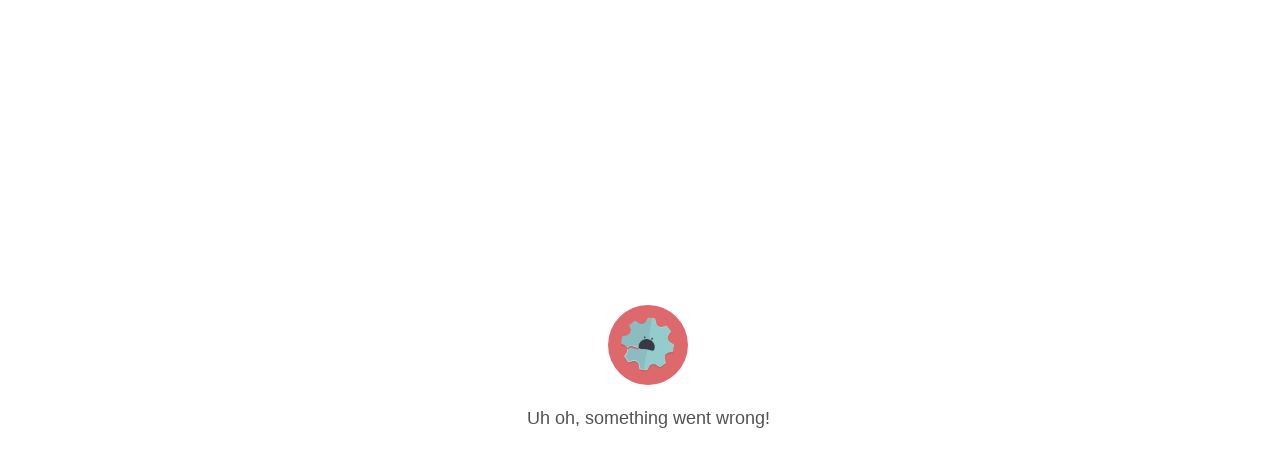

--- FILE ---
content_type: text/html; charset=utf-8
request_url: https://tophat.com/catalog/science-&-math/medicine-&-health/full-course/introduction-to-clinical-research-cris-wells-sandra-shire/2867/
body_size: 7937
content:
<!doctype html>
<html lang="en">
  <head>
    <meta charset="utf-8" />
    <meta name="viewport" content="width=device-width, initial-scale=1" />
    
    <link rel="icon" href="https://dkhdcbxpgj0za.cloudfront.net/fe-thm/main/favicon-0.ico" />

    <!-- Setting the head meta tags from Helmet -->
    <title data-react-helmet="true">Welcome</title>
    
    

    <!-- Styles -->
    <style data-styled="true" data-styled-version="5.3.11">.igBKwU{-webkit-align-items:center;-webkit-box-align:center;-ms-flex-align:center;align-items:center;display:-webkit-box;display:-webkit-flex;display:-ms-flexbox;display:flex;-webkit-flex-direction:column;-ms-flex-direction:column;flex-direction:column;height:100%;-webkit-box-pack:center;-webkit-justify-content:center;-ms-flex-pack:center;justify-content:center;width:100%;}/*!sc*/
data-styled.g6[id="StatusIndicatorstyles__Container-sc-qn8q5l-0"]{content:"igBKwU,"}/*!sc*/
.loFnx{border-radius:40px;height:80px;width:80px;}/*!sc*/
data-styled.g7[id="StatusIndicatorstyles__StatusImg-sc-qn8q5l-1"]{content:"loFnx,"}/*!sc*/
.heZfvr{font-size:18px;margin-top:20px;}/*!sc*/
data-styled.g8[id="StatusIndicatorstyles__StatusMessage-sc-qn8q5l-2"]{content:"heZfvr,"}/*!sc*/
.dUBmeC{height:100%;min-height:100%;width:100%;position:fixed;box-sizing:border-box;margin:0;padding:0;display:-webkit-box;display:-webkit-flex;display:-ms-flexbox;display:flex;-webkit-flex-direction:column;-ms-flex-direction:column;flex-direction:column;}/*!sc*/
data-styled.g405[id="App__AppWrapper-sc-idpuwr-0"]{content:"dUBmeC,"}/*!sc*/
@font-face{font-family:'Replica';src:url('https://dkhdcbxpgj0za.cloudfront.net/fe-marketplace/main/assets/ReplicaProTT-1-0fbff7d2faa42952f701.woff') format('woff');font-weight:normal;font-style:normal;}/*!sc*/
*,::before,::after{box-sizing:border-box;background-repeat:no-repeat;}/*!sc*/
::before,::after{-webkit-text-decoration:inherit;text-decoration:inherit;vertical-align:inherit;}/*!sc*/
:where(:root){cursor:default;line-height:1.5;overflow-wrap:break-word;-moz-tab-size:4;tab-size:4;-webkit-tap-highlight-color:transparent;-webkit-text-size-adjust:100%;}/*!sc*/
:where(body){-webkit-block-size:-moz-available;-ms-flex-block-size:-moz-available;block-size:-moz-available;-webkit-block-size:-webkit-fill-available;-ms-flex-block-size:-webkit-fill-available;block-size:-webkit-fill-available;-webkit-block-size:stretch;-ms-flex-block-size:stretch;block-size:stretch;margin:0;}/*!sc*/
:where(h1){font-size:2em;margin:0.67em 0;}/*!sc*/
:where(dl,ol,ul) :where(dl,ol,ul){margin:0;}/*!sc*/
:where(hr){color:inherit;height:0;}/*!sc*/
:where(nav) :where(ol,ul){list-style-type:none;padding:0;}/*!sc*/
:where(nav li)::before{content:'\200B';float:left;}/*!sc*/
:where(pre){font-family:monospace,monospace;font-size:1em;overflow:auto;}/*!sc*/
:where(abbr[title]){-webkit-text-decoration:underline;text-decoration:underline;-webkit-text-decoration:underline dotted;text-decoration:underline dotted;}/*!sc*/
:where(b,strong){font-weight:bolder;}/*!sc*/
:where(code,kbd,samp){font-family:monospace,monospace;font-size:1em;}/*!sc*/
:where(small){font-size:80%;}/*!sc*/
:where(audio,canvas,iframe,img,svg,video){vertical-align:middle;}/*!sc*/
:where(iframe){border-style:none;}/*!sc*/
:where(svg:not([fill])){fill:currentColor;}/*!sc*/
:where(table){border-collapse:collapse;border-color:inherit;text-indent:0;}/*!sc*/
:where(button,input,select){margin:0;}/*!sc*/
:where(button,[type='button' i],[type='reset' i],[type='submit' i]){-webkit-appearance:button;}/*!sc*/
:where(fieldset){border:1px solid #a0a0a0;}/*!sc*/
:where(progress){vertical-align:baseline;}/*!sc*/
:where(textarea){margin:0;resize:vertical;}/*!sc*/
:where([type='search' i]){-webkit-appearance:textfield;outline-offset:-2px;}/*!sc*/
::-webkit-inner-spin-button,::-webkit-outer-spin-button{height:auto;}/*!sc*/
::-webkit-input-placeholder{color:inherit;opacity:0.54;}/*!sc*/
::-webkit-search-decoration{-webkit-appearance:none;}/*!sc*/
::-webkit-file-upload-button{-webkit-appearance:button;font:inherit;}/*!sc*/
:where(dialog){background-color:white;border:solid;color:black;height:-moz-fit-content;height:-webkit-fit-content;height:-moz-fit-content;height:fit-content;left:0;margin:auto;padding:1em;position:absolute;right:0;width:-moz-fit-content;width:-webkit-fit-content;width:-moz-fit-content;width:fit-content;}/*!sc*/
:where(dialog:not([open])){display:none;}/*!sc*/
:where(details > summary:first-of-type){display:list-item;}/*!sc*/
:where([aria-busy='true' i]){cursor:progress;}/*!sc*/
:where([aria-controls]){cursor:pointer;}/*!sc*/
:where([aria-disabled='true' i],[disabled]){cursor:not-allowed;}/*!sc*/
:where([aria-hidden='false' i][hidden]){display:initial;}/*!sc*/
:where([aria-hidden='false' i][hidden]:not(:focus)){-webkit-clip:rect(0,0,0,0);clip:rect(0,0,0,0);position:absolute;}/*!sc*/
html{width:1px !important;min-width:100%;}/*!sc*/
html,body{height:100%;line-height:1.5;width:100%;-webkit-font-smoothing:antialiased;}/*!sc*/
body{color:#515152;font-family:'Helvetica Neue',Helvetica,Arial,sans-serif;font-weight:400;}/*!sc*/
body.sourceSansProLoaded{font-family:Source Sans Pro,'Helvetica Neue',Helvetica,Arial,sans-serif;}/*!sc*/
body.noscroll{overflow:hidden;}/*!sc*/
button{font-family:inherit;font-size:0em;border:none;}/*!sc*/
input{font-family:inherit;border:none;}/*!sc*/
p,label{line-height:1.5em;}/*!sc*/
data-styled.g406[id="sc-global-bfWbTh1"]{content:"sc-global-bfWbTh1,"}/*!sc*/
</style>
    <link href="https://dkhdcbxpgj0za.cloudfront.net/fe-marketplace/main/app-1-a400dd3bff98cfde8fee.css" rel="stylesheet" />

    <!-- Google Tag Manager -->
    <script>(function(w,d,s,l,i){w[l]=w[l]||[];w[l].push({'gtm.start':
    new Date().getTime(),event:'gtm.js'});var f=d.getElementsByTagName(s)[0],
    j=d.createElement(s),dl=l!='dataLayer'?'&l='+l:'';j.async=true;j.src=
    'https://www.googletagmanager.com/gtm.js?id='+i+dl;f.parentNode.insertBefore(j,f);
    })(window,document,'script','dataLayer','GTM-WXZ273X');</script>
    <!-- End Google Tag Manager -->

    <!-- Source Sans Pro and Source Serif Pro Fonts -->
    <link rel="dns-prefetch" href="//fonts.googleapis.com">
    <link rel="preconnect" href="https://fonts.gstatic.com/" crossorigin="anonymous">
    <link rel="stylesheet" href="https://fonts.googleapis.com/css2?family=Source+Sans+Pro:wght@400;600;700&family=Source+Serif+Pro:ital,wght@1,600&display=swap">

    <!-- Font Awesome Pro Kit -->
    <link rel="preload" href="https://kit.fontawesome.com/a3d76e49a9.js" as="script">
    <script src="https://kit.fontawesome.com/a3d76e49a9.js" defer></script>

    
    <!-- Optimizely -->
    <script async src="https://cdn.optimizely.com/js/10162600193.js"></script>
    <!-- GA Connector -->
    <script data-cfasync="false" type="text/javascript" src="https://tracker.gaconnector.com/gaconnector.js"></script>
    

    <script>
      if (/Trident\/|MSIE/.test(window.navigator.userAgent)) {
        window.location.href = 'https://support.tophat.com/s/article/Removal-of-IE11-Support-in-Top-Hat?utm_content=ie11';
      }
    </script>
  </head>
  <body data-th-theme="light">
    <!-- Google Tag Manager (noscript) -->
    <noscript><iframe src="https://www.googletagmanager.com/ns.html?id=GTM-WXZ273X"
    height="0" width="0" style="display:none;visibility:hidden"></iframe></noscript>
    <!-- End Google Tag Manager (noscript) -->

    
    <script>window.__WITH_SSR__ = true;</script>
    
    
    <script>window.__INITIAL_STATE__ = {"global":{"isOnline":true,"showProtectedContent":false,"isUserVerified":false},"pendo/initialize-pendo":{"initializeFailed":false,"initializeSuccess":false,"isInitializing":false,"pendoConfig":null,"pendoError":null},"launchDarkly":{"fetchError":null,"flags":null,"hasFetchedFlags":false,"isFetchingFlags":false},"user-service/user":{"createUserFailed":false,"errorCode":null,"errorMessage":null,"fetchUserFailed":false,"hasFetchedUser":false,"isCreatingUser":false,"isUpdatingUser":false,"updateUserFailed":false,"updateUserSuccess":false,"user":null},"contentItemPack":{"contentItemPackData":{"pack_type":"mixed","authors_plaintext":["Cris Wells","Sandra Shire"],"sortable_price":30,"origin_name":null,"is_oer":false,"subjects":[{"id":27,"name":"Science & Math","description":null}],"ordered_content_items":{"id":"9295797f-f730-48d5-9454-0abd12dd62f2","children":[],"level":0,"folder_title":null,"is_folder":true,"content_item":null},"authors":[],"verified":false,"name":"Introduction to Clinical Research","subject_tags":[{"id":7,"name":"Nursing and Health Professions","slug":"nursing-and-health-professions","children_subject_tags":[{"id":47,"name":"Health Professions","slug":"health-professions","children_subject_tags":[{"id":234,"name":"Clinical Research Management","slug":"clinical-research","children_subject_tags":[]}]}]}],"enable_flexible_pricing":false,"enable_in_app_updates":false,"protected":true,"cip_id":2867,"subject_tag_slugs":["nursing-and-health-professions","health-professions","clinical-research"],"licence":null,"release_type":null,"origin_url":null,"tags":[{"id":546,"name":"Medicine & Health"}],"flexible_node_depth":null,"cover_photo_url":"images/marketplace/cover_photos/08388316-b77c-46eb-9881-f9400bcecd2d/Introduction_to_Clinical_Research_-_Wells_Shire.jpg","description":"This course provides an introduction to clinical research in drug discovery and development, including the historical, scientific, and operational perspectives of clinical research."},"contentItemPackError":false,"contentItemPackNotFound":false,"contentItemPackPrices":{"2867":[{"currency_code":"USD","amount":"$30.00","is_national_title":false},{"currency_code":"CAD","amount":"$36.00","is_national_title":false},{"currency_code":"AUD","amount":"$33.00","is_national_title":false}]},"enableCIPReadyToPurchaseList":[],"hasFetchedCIPReadyToPurchaseList":false},"search":{"categories":[{"icon":"fa-chart-bar","title":"Business","slug":"business","children_subject_tags":[{"title":"Accounting","slug":"accounting","children_subject_tags":[{"title":"Principles of Accounting","slug":"principles-of-accounting"},{"title":"Accounting Information Systems","slug":"accounting-information-systems"},{"title":"Bookkeeping","slug":"bookkeeping"},{"title":"Financial Accounting","slug":"financial-accounting"},{"title":"Managerial Accounting","slug":"managerial-accounting"}]},{"title":"Economics","slug":"economics","children_subject_tags":[{"title":"Microeconomics","slug":"microeconomics"},{"title":"Principles of Economics","slug":"principles-of-economics"},{"title":"Intermediate Economics","slug":"intermediate-economics"},{"title":"Macroeconomics","slug":"macroeconomics"},{"title":"Quantitative and Methods","slug":"quantitative-and-methods"},{"title":"Sport Economics","slug":"sport-economics"},{"title":"International Development","slug":"international-development"}]},{"title":"Finance","slug":"finance","children_subject_tags":[{"title":"Personal Finance","slug":"personal-finance"},{"title":"Introduction to Finance","slug":"introduction-to-finance"}]},{"title":"Management","slug":"management","children_subject_tags":[{"title":"Business Ethics","slug":"business-ethics"},{"title":"Risk Management","slug":"risk-management"},{"title":"International Management","slug":"international-management"},{"title":"Supply Chain Management and Logistics","slug":"supply-chain-management-and-logistics"},{"title":"Organizational Behavior","slug":"organizational-behavior"},{"title":"Entrepreneurship/Small Business","slug":"entrepreneurship-small-business"},{"title":"Business Law","slug":"business-law"},{"title":"International Business","slug":"international-business"},{"title":"Project Management","slug":"project-management"},{"title":"Strategic Management","slug":"strategic-management"},{"title":"Human Resources Management","slug":"human-resources-management"},{"title":"Principles of Management","slug":"principles-of-management"},{"title":"Introduction to Business Statistics","slug":"introduction-to-business-statistics"},{"title":"Business Entrepreneurship (Introductory)","slug":"business-entrepreneurship-introductory"},{"title":"Business Communication","slug":"business-communication"}]},{"title":"Marketing","slug":"marketing","children_subject_tags":[{"title":"Digital Marketing","slug":"digital-marketing"},{"title":"Marketing Management and Strategy","slug":"marketing-management-and-strategy"},{"title":"Marketing Research","slug":"marketing-research"},{"title":"Principles of Marketing","slug":"principles-of-marketing"},{"title":"Retailing","slug":"retailing"},{"title":"Sales","slug":"sales"}]},{"title":"Business Education","slug":"business-education","children_subject_tags":[{"title":"Introduction to Business","slug":"introduction-to-business"},{"title":"Quantitative Methods","slug":"quantitative-methods"},{"title":"Office Technology","slug":"office-technology"}]}]},{"icon":"fa-brain","title":"Social Sciences","slug":"social-sciences","children_subject_tags":[{"title":"Geography","slug":"geography","children_subject_tags":[{"title":"Urban Planning","slug":"urban-planning"},{"title":"Physical Geography","slug":"physical-geography"}]},{"title":"Anthropology","slug":"anthropology","children_subject_tags":[{"title":"Physical/Biological Anthropology","slug":"physical-biological-anthropology"},{"title":"Physical (or Biological) Anthropology Lab","slug":"physical-or-biological-anthropology-lab"},{"title":"Physical (or Biological) Anthropology Lab or Lecture","slug":"physical-or-biological-anthropology-lab-or-lecture"},{"title":"General Anthropology","slug":"general-anthropology"},{"title":"Cultural and Social Anthropology","slug":"cultural-and-social-anthropology"},{"title":"Introduction to Biological/Physical Anthropology","slug":"introduction-to-biological-physical-anthropology"}]},{"title":"Criminal Justice","slug":"criminal-justice","children_subject_tags":[{"title":"Introduction to Criminal Justice","slug":"introduction-to-criminal-justice"},{"title":"Criminology","slug":"criminology"},{"title":"Law Enforcement","slug":"law-enforcement"},{"title":"Criminal Law","slug":"criminal-law"},{"title":"Corrections","slug":"corrections"},{"title":"Youth Justice","slug":"youth-justice"}]},{"title":"Sociology","slug":"sociology","children_subject_tags":[{"title":"Marriage and Family","slug":"marriage-and-family"},{"title":"Race, Class, and Gender","slug":"race-class-and-gender"},{"title":"Popular Culture","slug":"popular-culture"},{"title":"Aging and Death","slug":"aging-and-death"},{"title":"Sociology of Work","slug":"sociology-of-work"},{"title":"Crime and Deviance","slug":"crime-and-deviance"},{"title":"Social Problems","slug":"social-problems"},{"title":"Social Movements and Change","slug":"social-movements-and-change"},{"title":"Introduction to Sociology","slug":"introduction-to-sociology"}]},{"title":"Political Science","slug":"political-science","children_subject_tags":[{"title":"American Government and Politics","slug":"american-government-and-politics"},{"title":"Introduction to American Government","slug":"introduction-to-american-government"},{"title":"International Relations","slug":"international-relations"},{"title":"Introduction to Comparative Politics","slug":"introduction-to-comparative-politics"},{"title":"Introduction to Political Science","slug":"introduction-to-political-science"},{"title":"Canadian Government and Politics","slug":"canadian-government-and-politics"},{"title":"Public Policy and Administration","slug":"public-policy-and-administration"},{"title":"Research Methods","slug":"research-methods"}]},{"title":"Psychology","slug":"psychology","children_subject_tags":[{"title":"Biopsychology","slug":"biopsychology"},{"title":"Abnormal Psychology","slug":"abnormal-psychology"},{"title":"Personality","slug":"personality"},{"title":"Social Psychology","slug":"social-psychology"},{"title":"Child Development","slug":"child-development"},{"title":"Physiological Psychology","slug":"physiological-psychology"},{"title":"Advanced Psychology","slug":"advanced-psychology"},{"title":"Sports Psychology","slug":"sports-psychology"},{"title":"Introduction to Psychology","slug":"introduction-to-psychology"},{"title":"Cognitive Psychology","slug":"cognitive-psychology"},{"title":"Human Sexuality","slug":"human-sexuality"},{"title":"Psychological Research Methods","slug":"psychological-research-methods"},{"title":"Psychology Research Mehods","slug":"psychology-research-mehods"},{"title":"Lifespan Development","slug":"lifespan-development"}]},{"title":"Social Work/Human Services","slug":"social-work-human-services","children_subject_tags":[{"title":"Social Welfare","slug":"social-welfare"},{"title":"Child Welfare","slug":"child-welfare"},{"title":"Group Practice","slug":"group-practice"},{"title":"Inroduction to Social Work and Practice","slug":"inroduction-to-social-work-and-practice"},{"title":"Human Behavior in Social Environment","slug":"human-behavior-in-social-environment"},{"title":"Teaching Methods: Elementary","slug":"teaching-methods-elementary"}]},{"title":"Legal Studies","slug":"legal-studies","children_subject_tags":[{"title":"Introduction to Legal Studies","slug":"introduction-to-legal-studies"}]}]},{"icon":"fa-pencil-paintbrush","title":"Humanities","slug":"humanities","children_subject_tags":[{"title":"Communication","slug":"communication","children_subject_tags":[{"title":"Public Speaking","slug":"public-speaking"},{"title":"Introduction to Communication","slug":"introduction-to-communication"},{"title":"Interpersonal Communication","slug":"interpersonal-communication"},{"title":"Strategic Communication","slug":"strategic-communication"},{"title":"Health Communication","slug":"health-communication"},{"title":"Journalism and Reporting","slug":"journalism-and-reporting"},{"title":"Public Relations","slug":"public-relations"}]},{"title":"Philosophy","slug":"philosophy","children_subject_tags":[{"title":"Critical Thinking","slug":"critical-thinking"}]},{"title":"Interdisciplinary Studies","slug":"interdisciplinary-studies","children_subject_tags":[{"title":"First-Year Experience","slug":"first-year-experience"},{"title":"Career Success","slug":"career-success"},{"title":"Career Development","slug":"career-development"}]},{"title":"Languages","slug":"languages","children_subject_tags":[{"title":"Latin","slug":"latin"},{"title":"Arabic","slug":"arabic"},{"title":"Russian","slug":"russian"},{"title":"German","slug":"german"},{"title":"Spanish","slug":"spanish"},{"title":"French","slug":"french"},{"title":"Italian","slug":"italian"}]},{"title":"Visual and Performing Arts","slug":"visual-and-performing-arts","children_subject_tags":[{"title":"Theatre Management","slug":"theatre-management"},{"title":"Interior Design","slug":"interior-design"},{"title":"Introduction to Music","slug":"introduction-to-music"},{"title":"Art History","slug":"art-history"},{"title":"Fashion Management","slug":"fashion-management"}]},{"title":"Culture and Religious Studies","slug":"culture-and-religious-studies","children_subject_tags":[]},{"title":"Rhetoric and Composition","slug":"rhetoric-and-composition","children_subject_tags":[{"title":"Grammar and Citation Handbooks","slug":"grammar-and-citation-handbooks"},{"title":"Course Readers","slug":"course-readers"},{"title":"Academic English/Multilingual Writers","slug":"academic-english-multilingual-writers"},{"title":"Academic English","slug":"academic-english"},{"title":"Developmental English","slug":"developmental-english"},{"title":"English Composition","slug":"english-composition"}]},{"title":"History","slug":"history","children_subject_tags":[{"title":"Canadian History","slug":"canadian-history"},{"title":"US History","slug":"us-history"},{"title":"Ancient History","slug":"ancient-history"},{"title":"World History","slug":"world-history"}]}]},{"icon":"fa-microscope","title":"Life Science","slug":"life-science","children_subject_tags":[{"title":"Dissection Guides","slug":"dissection-guides","children_subject_tags":[]},{"title":"Developmental Biology","slug":"developmental-biology","children_subject_tags":[]},{"title":"Zoology","slug":"zoology","children_subject_tags":[{"title":"Zoology (Labs)","slug":"zoology-labs"}]},{"title":"Comparative Anatomy","slug":"comparative-anatomy","children_subject_tags":[]},{"title":"Botany","slug":"botany","children_subject_tags":[{"title":"Botany (Labs)","slug":"botany-labs"}]},{"title":"Marine Biology","slug":"marine-biology","children_subject_tags":[]},{"title":"Environmental Science","slug":"environmental-science","children_subject_tags":[{"title":"Environmental Science (Lecture)","slug":"environmental-science-lecture"}]},{"title":"Ecology","slug":"ecology","children_subject_tags":[{"title":"Introductory Ecology","slug":"introductory-ecology"}]},{"title":"Anatomy & Physiology","slug":"anatomy-physiology","children_subject_tags":[{"title":"A&P (Lecture)","slug":"a-p-lecture"},{"title":"Physiology (Lecture)","slug":"physiology-lecture"},{"title":"Anatomy (Lecture)","slug":"anatomy-lecture"},{"title":"A&P (Labs)","slug":"a-p-labs"},{"title":"Anatomy (Labs)","slug":"anatomy-labs"},{"title":"Histology","slug":"histology"},{"title":"Study Guides","slug":"study-guides"},{"title":"Pathophysiology","slug":"pathophysiology"},{"title":"Anatomy and Physiology Labs","slug":"anatomy-and-physiology-labs"},{"title":"Anatomy & Physiology Lecture","slug":"anatomy-physiology-lecture"}]},{"title":"Human Biology","slug":"human-biology","children_subject_tags":[{"title":"Human Biology (Labs)","slug":"human-biology-labs"},{"title":"Human Biology (Lecture)","slug":"human-biology-lecture"}]},{"title":"Microbiology","slug":"microbiology","children_subject_tags":[{"title":"Microbiology (Labs)","slug":"microbiology-labs"}]},{"title":"General Biology","slug":"general-biology","children_subject_tags":[{"title":"General Biology (Lecture)","slug":"general-biology-lecture"},{"title":"Cell & Molecular Biology","slug":"cell-molecular-biology"},{"title":"General Biology (Labs)","slug":"general-biology-labs"}]}]},{"icon":"fa-flask","title":"Physical Science","slug":"physical-science","children_subject_tags":[{"title":"Astronomy","slug":"astronomy","children_subject_tags":[{"title":"Introduction to Astronomy","slug":"introduction-to-astronomy"}]},{"title":"Chemistry","slug":"chemistry","children_subject_tags":[{"title":"Introductory Chemistry","slug":"introductory-chemistry"},{"title":"General Chemistry","slug":"general-chemistry"},{"title":"GOB Chemistry (Labs)","slug":"gob-chemistry-labs"},{"title":"Introductory Chemistry (Lecture)","slug":"introductory-chemistry-lecture"},{"title":"General Chemistry (Labs)","slug":"general-chemistry-labs"},{"title":"General Chemistry (Lecture)","slug":"general-chemistry-lecture"},{"title":"Organic Chemistry (Lecture)","slug":"organic-chemistry-lecture"},{"title":"Organic Chemistry (Labs)","slug":"organic-chemistry-labs"},{"title":"GOB Chemistry","slug":"gob-chemistry"}]},{"title":"Earth Sciences","slug":"earth-sciences","children_subject_tags":[{"title":"Geology","slug":"geology"}]},{"title":"Physics","slug":"physics","children_subject_tags":[{"title":"Introduction to Physics","slug":"introduction-to-physics"}]},{"title":"Physical Sciences","slug":"physical-sciences","children_subject_tags":[]}]},{"icon":"fa-stethoscope","title":"Nursing and Health Professions","slug":"nursing-and-health-professions","children_subject_tags":[{"title":"Nursing","slug":"nursing","children_subject_tags":[]},{"title":"Emergency Medical Services","slug":"emergency-medical-services","children_subject_tags":[]},{"title":"Health Professions","slug":"health-professions","children_subject_tags":[{"title":"Pharmacy","slug":"pharmacy"},{"title":"Office Administration","slug":"office-administration"},{"title":"Clinical Research","slug":"clinical-research"},{"title":"Physical Health","slug":"physical-health"},{"title":"Pharmacy Technician","slug":"pharmacy-technician"}]}]},{"icon":"fa-dog","title":"Veterinary Medicine","slug":"veterinary-medicine","children_subject_tags":[{"title":"Veterinary Technology","slug":"veterinary-technology","children_subject_tags":[{"title":"Radiology","slug":"radiology"},{"title":"Practical Math for Vet Tech","slug":"practical-math-for-vet-tech"},{"title":"Practical Pharmacology for Vet Tech","slug":"practical-pharmacology-for-vet-tech"},{"title":"Animal Dentistry","slug":"animal-dentistry"},{"title":"Clinical Procedures for Vet Tech","slug":"clinical-procedures-for-vet-tech"}]}]},{"icon":"fa-solid fa-square-root-variable","title":"Math","slug":"math","children_subject_tags":[{"title":"Developmental Math","slug":"developmental-math","children_subject_tags":[{"title":"College Algebra","slug":"college-algebra"}]},{"title":"Technical Math","slug":"technical-math","children_subject_tags":[]},{"title":"PreCalculus Math","slug":"precalculus-math","children_subject_tags":[]},{"title":"Calculus","slug":"calculus","children_subject_tags":[]},{"title":"Advanced Math","slug":"advanced-math","children_subject_tags":[]},{"title":"Finite Math and Applied Calculus","slug":"finite-math-and-applied-calculus","children_subject_tags":[]},{"title":"Liberal Arts Math and Teacher's Math","slug":"liberal-arts-math-and-teacher-s-math","children_subject_tags":[]},{"title":"Math for Careers","slug":"math-for-careers","children_subject_tags":[{"title":"Pratical Math","slug":"pratical-math"}]},{"title":"Statistics","slug":"statistics","children_subject_tags":[]}]},{"icon":"fa-brands fa-pagelines","title":"Trades, Culinary, Hospitality, Tourism, Paralegal","slug":"trades-culinary-hospitality-tourism-paralegal","children_subject_tags":[{"title":"Culinary Arts","slug":"culinary-arts","children_subject_tags":[{"title":"Culinary Management","slug":"culinary-management"}]},{"title":"Electronics and Electricity Technology","slug":"electronics-and-electricity-technology","children_subject_tags":[{"title":"Circuit Analysis","slug":"circuit-analysis"}]},{"title":"Agriculture","slug":"agriculture","children_subject_tags":[{"title":"Horticulture","slug":"horticulture"}]},{"title":"Automotive Technology","slug":"automotive-technology","children_subject_tags":[]},{"title":"Building and Technical Trades","slug":"building-and-technical-trades","children_subject_tags":[]},{"title":"Hospitality","slug":"hospitality","children_subject_tags":[{"title":"Occupational Safety","slug":"occupational-safety"},{"title":"Culinary Nutrition","slug":"culinary-nutrition"},{"title":"Hospitalty Law","slug":"hospitalty-law"}]},{"title":"Construction Management and Civil Technology","slug":"construction-management-and-civil-technology","children_subject_tags":[{"title":"Blueprints Reading","slug":"blueprints-reading"}]}]},{"icon":"fa-cog","title":"Technology, Engineering, and Computer Science","slug":"technology-engineering-and-computer-science","children_subject_tags":[{"title":"Computer Science","slug":"computer-science","children_subject_tags":[{"title":"Artificial Intelligence","slug":"artificial-intelligence"},{"title":"Introduction to Computer Science","slug":"introduction-to-computer-science"}]},{"title":"Engineering","slug":"engineering","children_subject_tags":[{"title":"Introduction to Engineering","slug":"introduction-to-engineering"},{"title":"Canadian Professional Engineering","slug":"canadian-professional-engineering"},{"title":"General Engineering","slug":"general-engineering"},{"title":"Transportation","slug":"transportation"},{"title":"Electrical and Computing","slug":"electrical-and-computing"},{"title":"Mechanical and Aerospace","slug":"mechanical-and-aerospace"}]},{"title":"Information Technology","slug":"information-technology","children_subject_tags":[{"title":"Spreadsheets","slug":"spreadsheets"},{"title":"Applications Courses","slug":"applications-courses"},{"title":"Office","slug":"office"}]},{"title":"Management Information Science","slug":"management-information-science","children_subject_tags":[]}]},{"icon":"fa-book","title":"Education","slug":"education","children_subject_tags":[{"title":"Middle Level Education","slug":"middle-level-education","children_subject_tags":[{"title":"Chemistry, Early & Middle Grades","slug":"chemistry-early-middle-grades","children_subject_tags":[]},{"title":"Teaching Practices","slug":"teaching-practices","children_subject_tags":[]},{"title":"Ethics","slug":"ethics","children_subject_tags":[]},{"title":"English, Grades 4-8","slug":"english-grades-4-8","children_subject_tags":[]},{"title":"Math, Grades 4-8","slug":"math-grades-4-8","children_subject_tags":[]}]},{"title":"Early Childhood Education","slug":"early-childhood-education","children_subject_tags":[{"title":"Guidance","slug":"guidance","children_subject_tags":[]},{"title":"Introduction to Early Childhood Education","slug":"introduction-to-early-childhood-education","children_subject_tags":[]},{"title":"Observation","slug":"observation","children_subject_tags":[]},{"title":"Play","slug":"play","children_subject_tags":[]},{"title":"Parents, Families, and Communities","slug":"parents-families-and-communities","children_subject_tags":[]},{"title":"Health, Safety, and Nutrition","slug":"health-safety-and-nutrition","children_subject_tags":[]},{"title":"Development","slug":"development","children_subject_tags":[]},{"title":"Curriculum","slug":"curriculum","children_subject_tags":[]}]}]},{"icon":"fa-highlighter","title":"Classroom Resources","slug":"classroom-resources","children_subject_tags":[]}],"cipSearchError":false,"cipSearchResults":null,"cipAutocompleteSearchResults":null,"contentItemPackPrices":{},"currentSearchQuery":null},"course":{"userCourses":[],"userCoursesError":false,"isCipImportSuccessModalVisible":false,"importError":"","importErrorType":""},"marketo":{"isShowingRequestMoreInfoModal":false}};</script>
    

    <div id="app"><div id="react-app-wrapper" class="App__AppWrapper-sc-idpuwr-0 dUBmeC"><main class="StatusIndicatorstyles__Container-sc-qn8q5l-0 igBKwU"><img src="https://dkhdcbxpgj0za.cloudfront.net/fe-marketplace/main/assets/error-1-d99362404c183a33c106.png" alt="" class="StatusIndicatorstyles__StatusImg-sc-qn8q5l-1 loFnx"/><div class="StatusIndicatorstyles__StatusMessage-sc-qn8q5l-2 heZfvr">Uh oh, something went wrong!</div></main></div></div>

    <script src="https://dkhdcbxpgj0za.cloudfront.net/fe-marketplace/main/app-1-f73a8aa24a56a18dfdf1.js" type="text/javascript"></script>
    
    
  </body>
</html>


--- FILE ---
content_type: text/css
request_url: https://dkhdcbxpgj0za.cloudfront.net/fe-marketplace/main/app-1-a400dd3bff98cfde8fee.css
body_size: 5242
content:
html{font-size:14px}[data-th-theme]{--th-size-box-shadow-1:rgba(0,0,0,.118) 0 1px 6px,rgba(0,0,0,.118) 0 1px 4px;--th-size-box-shadow-2:rgba(0,0,0,.157) 0 3px 10px,rgba(0,0,0,.227) 0 3px 10px;--th-size-box-shadow-3:rgba(0,0,0,.188) 0 10px 30px,rgba(0,0,0,.227) 0 6px 10px;--th-size-box-shadow-4:rgba(0,0,0,.247) 0 14px 45px,rgba(0,0,0,.22) 0 10px 18px;--th-size-breakpoint-s:400px;--th-size-breakpoint-m:750px;--th-size-breakpoint-l:1000px;--th-size-breakpoint-xl:1450px;--th-size-corner-1:0.2857rem;--th-size-corner-2:0.5714rem;--th-size-corner-3:0.8571rem;--th-size-corner-4:1.1429rem;--th-size-corner-none:0rem;--th-size-corner-circle:50%;--th-size-font-interface-1:0.8571rem;--th-size-font-interface-2:1rem;--th-size-font-interface-3:1.1429rem;--th-size-font-interface-4:1.4286rem;--th-size-font-interface-5:1.7143rem;--th-size-font-prose-1:0.8571em;--th-size-font-prose-2:1em;--th-size-font-prose-3:1.1429em;--th-size-font-prose-4:1.4286em;--th-size-font-prose-5:1.7143em;--th-size-line-height-interface-1:1.1429rem;--th-size-line-height-interface-2:1.4286rem;--th-size-line-height-interface-3:1.7143rem;--th-size-line-height-interface-4:2rem;--th-size-line-height-prose-none:1;--th-size-line-height-prose-tight:1.25;--th-size-line-height-prose-snug:1.375;--th-size-line-height-prose-normal:1.5;--th-size-line-height-prose-relaxed:1.625;--th-size-line-height-prose-loose:2;--th-size-space-1:0.2857rem;--th-size-space-2:0.5714rem;--th-size-space-3:0.8571rem;--th-size-space-4:1.1429rem;--th-size-space-5:1.4286rem;--th-size-space-6:1.7143rem;--th-size-space-7:2.2857rem;--th-size-space-8:3.4286rem;--th-size-space-none:0rem;--th-size-space-half:0.1429rem;--th-size-z-index-0:0;--th-size-z-index-10:10;--th-size-z-index-20:20;--th-size-z-index-30:30;--th-size-z-index-40:40;--th-size-z-index-50:50;--th-size-z-index-auto:auto;--th-font-family-interface:"Source Sans Pro",sans-serif;--th-font-family-prose:"Source Serif Pro",serif;--th-font-weight-regular:400;--th-font-weight-bold:600;--th-font-letter-spacing-normal:normal;--th-font-letter-spacing-wide:0.0357rem}[data-th-theme=legacy]{--th-color-background-default:#fff;--th-color-background-default-inverse:#101319;--th-color-background-subdued:#f6f8f9;--th-color-background-subdued-inverse:#3c4353;--th-color-background-primary:#eef2fc;--th-color-background-primary-inverse:#1e5fbf;--th-color-background-positive:#e7f7ef;--th-color-background-positive-inverse:#0d7231;--th-color-background-warning:#fcf2e2;--th-color-background-warning-inverse:#91540e;--th-color-background-negative:#fef0f0;--th-color-background-negative-inverse:#ba1e22;--th-color-background-accent-1:#e6f7f7;--th-color-background-accent-1-inverse:#136e6f;--th-color-background-accent-2:#ffe9e5;--th-color-background-accent-2-inverse:#a32617;--th-color-background-accent-3:#f7f0ff;--th-color-background-accent-3-inverse:#532196;--th-color-background-emphasis:#e8e9ed;--th-color-background-button-primary-default:#1e5fbf;--th-color-background-button-primary-hover:#0d469c;--th-color-background-button-primary-focus:#05347b;--th-color-background-button-primary-pressed:#001e4a;--th-color-background-button-primary-disabled:#cfd2d9;--th-color-background-button-secondary-default:#dfe8f8;--th-color-background-button-secondary-hover:#bacdef;--th-color-background-button-secondary-focus:#bacdef;--th-color-background-button-secondary-pressed:#94b2e3;--th-color-background-button-secondary-disabled:#cfd2d9;--th-color-background-button-plain-default:#fff;--th-color-background-button-plain-hover:#dfe8f8;--th-color-background-button-plain-focus:#dfe8f8;--th-color-background-button-plain-pressed:#bacdef;--th-color-background-button-plain-disabled:#fff;--th-color-background-button-destructive-default:#ba1e22;--th-color-background-button-destructive-hover:#980a11;--th-color-background-button-destructive-focus:#980a11;--th-color-background-button-destructive-pressed:#76030d;--th-color-background-button-destructive-disabled:#cfd2d9;--th-color-background-checkbox-default:#fbfcfd;--th-color-background-checkbox-default-selected:#0d469c;--th-color-background-checkbox-hover-selected:#05347b;--th-color-background-checkbox-focus-selected:#05347b;--th-color-background-checkbox-disabled-selected:#adb2bd;--th-color-background-form-default:#fbfcfd;--th-color-background-form-hover:#f2f4f5;--th-color-background-form-active:#e8e9ed;--th-color-background-form-default-selected:#eef2fc;--th-color-background-form-hover-selected:#dfe8f8;--th-color-background-form-active-selected:#bacdef;--th-color-background-form-default-positive:#e7f7ef;--th-color-background-form-hover-positive:#cff0db;--th-color-background-form-active-positive:#9adbb1;--th-color-background-form-default-negative:#fef0f0;--th-color-background-form-hover-negative:#fbe0e0;--th-color-background-form-active-negative:#f0adad;--th-color-background-input-content-default:#fbfcfd;--th-color-background-input-overlay-default:#fff;--th-color-background-input-option-default:#fff;--th-color-background-input-option-hover:#f2f4f5;--th-color-background-input-option-focus:#f2f4f5;--th-color-background-input-option-selected:#eef2fc;--th-color-background-link-default:#fff;--th-color-background-link-hover:#dfe8f8;--th-color-background-link-focus:#dfe8f8;--th-color-background-link-pressed:#bacdef;--th-color-background-radio-default:#fbfcfd;--th-color-background-shadow-light-1:rgba(0,0,0,.05);--th-color-background-shadow-light-2:rgba(0,0,0,.075);--th-color-background-shadow-light-3:rgba(0,0,0,.1);--th-color-background-shadow-light-4:rgba(0,0,0,.15);--th-color-background-transparent:transparent;--th-color-background-modal-default:rgba(0,0,0,.25);--th-color-border-default:#e8e9ed;--th-color-border-subdued:#f2f4f5;--th-color-border-emphasis:#cfd2d9;--th-color-border-overlay:#e8e9ed;--th-color-border-positive:#228746;--th-color-border-warning:#a8671e;--th-color-border-negative:#d04141;--th-color-border-accent-1:#208383;--th-color-border-accent-2:#d24600;--th-color-border-accent-3:#8d5cce;--th-color-border-accent-4:#3975d1;--th-color-border-primary:#8d5cce;--th-color-border-button-secondary-default:#dfe8f8;--th-color-border-button-secondary-default-active:#1e5fbf;--th-color-border-checkbox-default:#6f7685;--th-color-border-checkbox-hover:#6f7685;--th-color-border-checkbox-focus:#0d469c;--th-color-border-checkbox-disabled:#adb2bd;--th-color-border-form-default:#6f7685;--th-color-border-form-default-selected:#0d469c;--th-color-border-form-default-positive:#055622;--th-color-border-form-default-negative:#980a11;--th-color-border-input-content-default:#6f7685;--th-color-border-input-content-hover:#585f6f;--th-color-border-input-content-focus:#0d469c;--th-color-border-input-content-error:#ba1e22;--th-color-border-input-content-disabled:#adb2bd;--th-color-border-input-option-focus:#0d469c;--th-color-border-input-option-selected:#0d469c;--th-color-border-input-option-default:#e8e9ed;--th-color-border-radio-default:#6f7685;--th-color-border-radio-hover:#585f6f;--th-color-border-radio-focus:#0d469c;--th-color-border-radio-disabled:#adb2bd;--th-color-border-radio-default-selected:#0d469c;--th-color-border-radio-hover-selected:#05347b;--th-color-border-radio-focus-selected:#05347b;--th-color-border-focus-default:#3975d1;--th-color-border-focus-dark:#0d469c;--th-color-border-focus-light:#dfe8f8;--th-color-icon-default:#3c4353;--th-color-icon-disabled:#adb2bd;--th-color-icon-inverse:#fff;--th-color-icon-question:#532196;--th-color-icon-page:#136e6f;--th-color-icon-test:#980a11;--th-color-icon-misc:#05347b;--th-color-icon-positive:#0d7231;--th-color-icon-warning:#91540e;--th-color-icon-negative:#ba1e22;--th-color-icon-accent-1:#136e6f;--th-color-icon-accent-2:#a32617;--th-color-icon-accent-3:#743bbc;--th-color-icon-accent-4:#1e5fbf;--th-color-icon-primary:#1e5fbf;--th-color-icon-button-primary-default:#eef2fc;--th-color-icon-button-primary-disabled:#f2f4f5;--th-color-icon-button-secondary-default:#1e5fbf;--th-color-icon-button-secondary-disabled:#f2f4f5;--th-color-icon-button-plain-default:#1e5fbf;--th-color-icon-button-plain-default-subdued:#3c4353;--th-color-icon-button-plain-disabled:#adb2bd;--th-color-icon-button-destructive-default:#fef0f0;--th-color-icon-button-destructive-disabled:#f2f4f5;--th-color-icon-checkbox-default:#fff;--th-color-icon-input-content-default:#3c4353;--th-color-icon-input-content-disabled:#adb2bd;--th-color-icon-input-content-error:#ba1e22;--th-color-icon-input-option-default:#3c4353;--th-color-icon-input-option-selected:#0d469c;--th-color-icon-radio-default:#0d469c;--th-color-icon-radio-hover:#05347b;--th-color-icon-radio-focus:#05347b;--th-color-icon-radio-disabled:#adb2bd;--th-color-text-default:#101319;--th-color-text-subdued:#3c4353;--th-color-text-disabled:#8e95a3;--th-color-text-inverse:#fff;--th-color-text-positive:#0d7231;--th-color-text-warning:#91540e;--th-color-text-negative:#ba1e22;--th-color-text-accent-1:#136e6f;--th-color-text-accent-2:#a32617;--th-color-text-accent-3:#743bbc;--th-color-text-accent-4:#1e5fbf;--th-color-text-primary:#1e5fbf;--th-color-text-button-primary-default:#fff;--th-color-text-button-primary-disabled:#fff;--th-color-text-button-secondary-default:#0d469c;--th-color-text-button-secondary-disabled:#fff;--th-color-text-button-plain-default:#0d469c;--th-color-text-button-plain-default-subdued:#101319;--th-color-text-button-plain-default-subtitle:#3c4353;--th-color-text-button-plain-disabled:#adb2bd;--th-color-text-button-destructive-default:#fff;--th-color-text-button-destructive-disabled:#fff;--th-color-text-form-label-default:#101319;--th-color-text-form-helper-default:#3c4353;--th-color-text-input-content-default:#101319;--th-color-text-input-content-placeholder:#585f6f;--th-color-text-input-content-disabled:#8e95a3;--th-color-text-input-option-default:#101319;--th-color-text-link-default:#0d469c;--th-color-text-link-default-subdued:#3c4353;--th-color-text-link-disabled:#adb2bd}[data-th-theme=light]{--th-color-background-default:#fff;--th-color-background-default-inverse:#101319;--th-color-background-subdued:#f6f8f9;--th-color-background-subdued-inverse:#3c4353;--th-color-background-primary:#f7f0ff;--th-color-background-primary-inverse:#532196;--th-color-background-positive:#e7f7ef;--th-color-background-positive-inverse:#0d7231;--th-color-background-warning:#fcf2e2;--th-color-background-warning-inverse:#91540e;--th-color-background-negative:#fef0f0;--th-color-background-negative-inverse:#ba1e22;--th-color-background-accent-1:#e6f7f7;--th-color-background-accent-1-inverse:#136e6f;--th-color-background-accent-2:#ffe9e5;--th-color-background-accent-2-inverse:#a32617;--th-color-background-accent-3:#f8f0f4;--th-color-background-accent-3-inverse:#880754;--th-color-background-accent-4:#eef2fc;--th-color-background-accent-4-inverse:#0d469c;--th-color-background-emphasis:#e8e9ed;--th-color-background-button-primary-default:#532196;--th-color-background-button-primary-hover:#380679;--th-color-background-button-primary-focus:#380679;--th-color-background-button-primary-pressed:#1f0047;--th-color-background-button-primary-disabled:#cfd2d9;--th-color-background-button-secondary-default:#f7f0ff;--th-color-background-button-secondary-hover:#efe3fe;--th-color-background-button-secondary-focus:#efe3fe;--th-color-background-button-secondary-pressed:#dbc1fb;--th-color-background-button-secondary-disabled:#cfd2d9;--th-color-background-button-plain-default:#fff;--th-color-background-button-plain-hover:#efe3fe;--th-color-background-button-plain-focus:#efe3fe;--th-color-background-button-plain-pressed:#dbc1fb;--th-color-background-button-plain-disabled:#fff;--th-color-background-button-destructive-default:#ba1e22;--th-color-background-button-destructive-hover:#980a11;--th-color-background-button-destructive-focus:#980a11;--th-color-background-button-destructive-pressed:#76030d;--th-color-background-button-destructive-disabled:#cfd2d9;--th-color-background-checkbox-default:#fbfcfd;--th-color-background-checkbox-default-selected:#532196;--th-color-background-checkbox-hover-selected:#380679;--th-color-background-checkbox-focus-selected:#380679;--th-color-background-checkbox-disabled-selected:#adb2bd;--th-color-background-form-default:#fbfcfd;--th-color-background-form-hover:#f2f4f5;--th-color-background-form-active:#e8e9ed;--th-color-background-form-default-selected:#f7f0ff;--th-color-background-form-hover-selected:#efe3fe;--th-color-background-form-active-selected:#dbc1fb;--th-color-background-form-default-positive:#e7f7ef;--th-color-background-form-hover-positive:#cff0db;--th-color-background-form-active-positive:#9adbb1;--th-color-background-form-default-negative:#fef0f0;--th-color-background-form-hover-negative:#fbe0e0;--th-color-background-form-active-negative:#f0adad;--th-color-background-input-content-default:#fbfcfd;--th-color-background-input-overlay-default:#fff;--th-color-background-input-option-default:#fff;--th-color-background-input-option-hover:#f2f4f5;--th-color-background-input-option-focus:#f2f4f5;--th-color-background-input-option-selected:#f7f0ff;--th-color-background-link-default:#fff;--th-color-background-link-hover:#efe3fe;--th-color-background-link-focus:#efe3fe;--th-color-background-link-pressed:#dbc1fb;--th-color-background-radio-default:#fbfcfd;--th-color-background-shadow-light-1:rgba(0,0,0,.05);--th-color-background-shadow-light-2:rgba(0,0,0,.075);--th-color-background-shadow-light-3:rgba(0,0,0,.1);--th-color-background-shadow-light-4:rgba(0,0,0,.15);--th-color-background-transparent:transparent;--th-color-background-modal-default:rgba(0,0,0,.25);--th-color-border-default:#e8e9ed;--th-color-border-subdued:#f2f4f5;--th-color-border-emphasis:#cfd2d9;--th-color-border-overlay:#e8e9ed;--th-color-border-positive:#228746;--th-color-border-warning:#a8671e;--th-color-border-negative:#d04141;--th-color-border-accent-1:#208383;--th-color-border-accent-2:#d24600;--th-color-border-accent-3:#d13382;--th-color-border-accent-4:#3975d1;--th-color-border-primary:#8d5cce;--th-color-border-button-secondary-default:#f7f0ff;--th-color-border-button-secondary-default-active:#3c4353;--th-color-border-checkbox-default:#6f7685;--th-color-border-checkbox-hover:#6f7685;--th-color-border-checkbox-focus:#532196;--th-color-border-checkbox-disabled:#adb2bd;--th-color-border-form-default:#6f7685;--th-color-border-form-default-selected:#532196;--th-color-border-form-default-positive:#055622;--th-color-border-form-default-negative:#980a11;--th-color-border-input-content-default:#6f7685;--th-color-border-input-content-hover:#585f6f;--th-color-border-input-content-focus:#532196;--th-color-border-input-content-error:#ba1e22;--th-color-border-input-content-disabled:#adb2bd;--th-color-border-input-option-focus:#532196;--th-color-border-input-option-selected:#532196;--th-color-border-input-option-default:#e8e9ed;--th-color-border-radio-default:#6f7685;--th-color-border-radio-hover:#585f6f;--th-color-border-radio-focus:#532196;--th-color-border-radio-disabled:#adb2bd;--th-color-border-radio-default-selected:#532196;--th-color-border-radio-hover-selected:#380679;--th-color-border-radio-focus-selected:#380679;--th-color-border-focus-default:#8d5cce;--th-color-border-focus-dark:#532196;--th-color-border-focus-light:#efe3fe;--th-color-icon-default:#3c4353;--th-color-icon-disabled:#adb2bd;--th-color-icon-inverse:#fff;--th-color-icon-question:#880754;--th-color-icon-page:#136e6f;--th-color-icon-test:#980a11;--th-color-icon-misc:#05347b;--th-color-icon-positive:#0d7231;--th-color-icon-warning:#91540e;--th-color-icon-negative:#ba1e22;--th-color-icon-accent-1:#136e6f;--th-color-icon-accent-2:#a32617;--th-color-icon-accent-3:#b4276e;--th-color-icon-accent-4:#1e5fbf;--th-color-icon-primary:#532196;--th-color-icon-button-primary-default:#f7f0ff;--th-color-icon-button-primary-disabled:#f2f4f5;--th-color-icon-button-secondary-default:#743bbc;--th-color-icon-button-secondary-disabled:#f2f4f5;--th-color-icon-button-plain-default:#743bbc;--th-color-icon-button-plain-default-subdued:#3c4353;--th-color-icon-button-plain-disabled:#adb2bd;--th-color-icon-button-destructive-default:#fef0f0;--th-color-icon-button-destructive-disabled:#f2f4f5;--th-color-icon-checkbox-default:#fff;--th-color-icon-input-content-default:#3c4353;--th-color-icon-input-content-disabled:#adb2bd;--th-color-icon-input-content-error:#ba1e22;--th-color-icon-input-option-default:#3c4353;--th-color-icon-input-option-selected:#532196;--th-color-icon-radio-default:#532196;--th-color-icon-radio-hover:#380679;--th-color-icon-radio-focus:#380679;--th-color-icon-radio-disabled:#adb2bd;--th-color-text-default:#101319;--th-color-text-subdued:#3c4353;--th-color-text-disabled:#8e95a3;--th-color-text-inverse:#fff;--th-color-text-positive:#0d7231;--th-color-text-warning:#91540e;--th-color-text-negative:#ba1e22;--th-color-text-accent-1:#136e6f;--th-color-text-accent-2:#a32617;--th-color-text-accent-3:#b4276e;--th-color-text-accent-4:#1e5fbf;--th-color-text-primary:#743bbc;--th-color-text-button-primary-default:#fff;--th-color-text-button-primary-disabled:#fff;--th-color-text-button-secondary-default:#532196;--th-color-text-button-secondary-disabled:#fff;--th-color-text-button-plain-default:#532196;--th-color-text-button-plain-default-subdued:#101319;--th-color-text-button-plain-default-subtitle:#3c4353;--th-color-text-button-plain-disabled:#adb2bd;--th-color-text-button-destructive-default:#fff;--th-color-text-button-destructive-disabled:#fff;--th-color-text-form-label-default:#101319;--th-color-text-form-helper-default:#3c4353;--th-color-text-input-content-default:#101319;--th-color-text-input-content-placeholder:#585f6f;--th-color-text-input-content-disabled:#8e95a3;--th-color-text-input-option-default:#101319;--th-color-text-link-default:#532196;--th-color-text-link-default-subdued:#3c4353;--th-color-text-link-disabled:#adb2bd}[data-th-theme=dark]{--th-color-background-default:#101319;--th-color-background-default-inverse:#fff;--th-color-background-subdued:#212835;--th-color-background-subdued-inverse:#adb2bd;--th-color-background-primary:#1f0047;--th-color-background-primary-inverse:#c5a1f2;--th-color-background-positive:#00260e;--th-color-background-positive-inverse:#9adbb1;--th-color-background-warning:#311a00;--th-color-background-warning-inverse:#f0cea8;--th-color-background-negative:#490006;--th-color-background-negative-inverse:#f0adad;--th-color-background-accent-1:#002425;--th-color-background-accent-1-inverse:#a6dcdd;--th-color-background-accent-2:#3b1400;--th-color-background-accent-2-inverse:#ffbe9e;--th-color-background-accent-3:#3b0023;--th-color-background-accent-3-inverse:#efb8d4;--th-color-background-accent-4:#001e4a;--th-color-background-accent-4-inverse:#bacdef;--th-color-background-emphasis:#3c4353;--th-color-background-button-primary-default:#aa7de3;--th-color-background-button-primary-hover:#8d5cce;--th-color-background-button-primary-focus:#8d5cce;--th-color-background-button-primary-pressed:#743bbc;--th-color-background-button-primary-disabled:#585f6f;--th-color-background-button-secondary-default:#3c4353;--th-color-background-button-secondary-hover:#585f6f;--th-color-background-button-secondary-focus:#585f6f;--th-color-background-button-secondary-pressed:#212835;--th-color-background-button-secondary-disabled:#585f6f;--th-color-background-button-plain-default:#101319;--th-color-background-button-plain-hover:#585f6f;--th-color-background-button-plain-focus:#585f6f;--th-color-background-button-plain-pressed:#3c4353;--th-color-background-button-plain-disabled:#101319;--th-color-background-button-destructive-default:#de6363;--th-color-background-button-destructive-hover:#d04141;--th-color-background-button-destructive-focus:#d04141;--th-color-background-button-destructive-pressed:#ba1e22;--th-color-background-button-destructive-disabled:#585f6f;--th-color-background-checkbox-default:#3c4353;--th-color-background-checkbox-default-selected:#aa7de3;--th-color-background-checkbox-hover-selected:#c5a1f2;--th-color-background-checkbox-focus-selected:#c5a1f2;--th-color-background-checkbox-disabled-selected:#585f6f;--th-color-background-form-default:#101319;--th-color-background-form-hover:#585f6f;--th-color-background-form-active:#6f7685;--th-color-background-form-default-selected:#1f0047;--th-color-background-form-hover-selected:#380679;--th-color-background-form-active-selected:#532196;--th-color-background-form-default-positive:#00260e;--th-color-background-form-hover-positive:#024119;--th-color-background-form-active-positive:#055622;--th-color-background-form-default-negative:#490006;--th-color-background-form-hover-negative:#76030d;--th-color-background-form-active-negative:#980a11;--th-color-background-input-content-default:#3c4353;--th-color-background-input-overlay-default:#212835;--th-color-background-input-option-default:#212835;--th-color-background-input-option-hover:#3c4353;--th-color-background-input-option-focus:#3c4353;--th-color-background-input-option-selected:#585f6f;--th-color-background-link-default:#101319;--th-color-background-link-hover:#380679;--th-color-background-link-focus:#380679;--th-color-background-link-pressed:#532196;--th-color-background-radio-default:#3c4353;--th-color-background-shadow-light-1:rgba(0,0,0,.05);--th-color-background-shadow-light-2:rgba(0,0,0,.075);--th-color-background-shadow-light-3:rgba(0,0,0,.1);--th-color-background-shadow-light-4:rgba(0,0,0,.15);--th-color-background-transparent:transparent;--th-color-background-modal-default:rgba(0,0,0,.25);--th-color-border-default:#3c4353;--th-color-border-subdued:#212835;--th-color-border-emphasis:#585f6f;--th-color-border-overlay:#3c4353;--th-color-border-positive:#3b9b5d;--th-color-border-warning:#ca8332;--th-color-border-negative:#de6363;--th-color-border-accent-1:#37a2a4;--th-color-border-accent-2:#e86e30;--th-color-border-accent-3:#d7659e;--th-color-border-accent-4:#6893d6;--th-color-border-primary:#aa7de3;--th-color-border-button-secondary-default:#8e95a3;--th-color-border-button-secondary-default-active:#8e95a3;--th-color-border-checkbox-default:#adb2bd;--th-color-border-checkbox-hover:#e8e9ed;--th-color-border-checkbox-focus:#e8e9ed;--th-color-border-checkbox-disabled:#585f6f;--th-color-border-form-default:#8e95a3;--th-color-border-form-default-selected:#aa7de3;--th-color-border-form-default-positive:#3b9b5d;--th-color-border-form-default-negative:#de6363;--th-color-border-input-content-default:#8e95a3;--th-color-border-input-content-hover:#adb2bd;--th-color-border-input-content-focus:#aa7de3;--th-color-border-input-content-error:#de6363;--th-color-border-input-content-disabled:#585f6f;--th-color-border-input-option-focus:#3c4353;--th-color-border-input-option-selected:#585f6f;--th-color-border-input-option-default:#8e95a3;--th-color-border-radio-default:#adb2bd;--th-color-border-radio-hover:#e8e9ed;--th-color-border-radio-focus:#efe3fe;--th-color-border-radio-disabled:#585f6f;--th-color-border-radio-default-selected:#aa7de3;--th-color-border-radio-hover-selected:#c5a1f2;--th-color-border-radio-focus-selected:#c5a1f2;--th-color-border-focus-default:#efe3fe;--th-color-border-focus-dark:#efe3fe;--th-color-border-focus-light:#efe3fe;--th-color-icon-default:#8e95a3;--th-color-icon-disabled:#585f6f;--th-color-icon-inverse:#101319;--th-color-icon-question:#d7659e;--th-color-icon-page:#37a2a4;--th-color-icon-test:#e58585;--th-color-icon-misc:#94b2e3;--th-color-icon-positive:#3b9b5d;--th-color-icon-warning:#ca8332;--th-color-icon-negative:#de6363;--th-color-icon-accent-1:#37a2a4;--th-color-icon-accent-2:#e86e30;--th-color-icon-accent-3:#e58fba;--th-color-icon-accent-4:#94b2e3;--th-color-icon-primary:#aa7de3;--th-color-icon-button-primary-default:#101319;--th-color-icon-button-primary-disabled:#adb2bd;--th-color-icon-button-secondary-default:#fff;--th-color-icon-button-secondary-disabled:#adb2bd;--th-color-icon-button-plain-default:#aa7de3;--th-color-icon-button-plain-default-subdued:#fff;--th-color-icon-button-plain-disabled:#585f6f;--th-color-icon-button-destructive-default:#101319;--th-color-icon-button-destructive-disabled:#adb2bd;--th-color-icon-checkbox-default:#101319;--th-color-icon-input-content-default:#adb2bd;--th-color-icon-input-content-disabled:#8e95a3;--th-color-icon-input-content-error:#e58585;--th-color-icon-input-option-default:#fff;--th-color-icon-input-option-selected:#c5a1f2;--th-color-icon-radio-default:#aa7de3;--th-color-icon-radio-hover:#c5a1f2;--th-color-icon-radio-focus:#c5a1f2;--th-color-icon-radio-disabled:#585f6f;--th-color-text-default:#fcfcfc;--th-color-text-subdued:#adb2bd;--th-color-text-disabled:#585f6f;--th-color-text-inverse:#101319;--th-color-text-positive:#62bc81;--th-color-text-warning:#dca565;--th-color-text-negative:#e58585;--th-color-text-accent-1:#60c1c3;--th-color-text-accent-2:#fa8d56;--th-color-text-accent-3:#e58fba;--th-color-text-accent-4:#94b2e3;--th-color-text-primary:#c5a1f2;--th-color-text-button-primary-default:#000;--th-color-text-button-primary-disabled:#adb2bd;--th-color-text-button-secondary-default:#fff;--th-color-text-button-secondary-disabled:#adb2bd;--th-color-text-button-plain-default:#c5a1f2;--th-color-text-button-plain-default-subdued:#fff;--th-color-text-button-plain-default-subtitle:#adb2bd;--th-color-text-button-plain-disabled:#585f6f;--th-color-text-button-destructive-default:#000;--th-color-text-button-destructive-disabled:#adb2bd;--th-color-text-form-label-default:#fff;--th-color-text-form-helper-default:#adb2bd;--th-color-text-input-content-default:#fcfcfc;--th-color-text-input-content-placeholder:#cfd2d9;--th-color-text-input-content-disabled:#adb2bd;--th-color-text-input-option-default:#fff;--th-color-text-link-default:#c5a1f2;--th-color-text-link-default-subdued:#adb2bd;--th-color-text-link-disabled:#585f6f}[data-th-theme=aktiv]{--th-color-background-default:#fff;--th-color-background-default-inverse:#101319;--th-color-background-subdued:#f6f8f9;--th-color-background-subdued-inverse:#3c4353;--th-color-background-primary:#ffe9e5;--th-color-background-primary-inverse:#a32617;--th-color-background-positive:#e7f7ef;--th-color-background-positive-inverse:#0d7231;--th-color-background-warning:#fcf2e2;--th-color-background-warning-inverse:#91540e;--th-color-background-negative:#fef0f0;--th-color-background-negative-inverse:#ba1e22;--th-color-background-accent-1:#e6f7f7;--th-color-background-accent-1-inverse:#136e6f;--th-color-background-accent-2:#ffe9e5;--th-color-background-accent-2-inverse:#a32617;--th-color-background-accent-3:#f8f0f4;--th-color-background-accent-3-inverse:#880754;--th-color-background-accent-4:#eef2fc;--th-color-background-accent-4-inverse:#0d469c;--th-color-background-emphasis:#e8e9ed;--th-color-background-button-primary-default:#a32617;--th-color-background-button-primary-hover:#73190f;--th-color-background-button-primary-focus:#73190f;--th-color-background-button-primary-pressed:#652100;--th-color-background-button-primary-disabled:#cfd2d9;--th-color-background-button-secondary-default:#ffe9e5;--th-color-background-button-secondary-hover:#fdc;--th-color-background-button-secondary-focus:#fdc;--th-color-background-button-secondary-pressed:#ffbe9e;--th-color-background-button-secondary-disabled:#cfd2d9;--th-color-background-button-plain-default:#fff;--th-color-background-button-plain-hover:#fdc;--th-color-background-button-plain-focus:#fdc;--th-color-background-button-plain-pressed:#ffbe9e;--th-color-background-button-plain-disabled:#fff;--th-color-background-button-destructive-default:#ba1e22;--th-color-background-button-destructive-hover:#980a11;--th-color-background-button-destructive-focus:#980a11;--th-color-background-button-destructive-pressed:#76030d;--th-color-background-button-destructive-disabled:#cfd2d9;--th-color-background-checkbox-default:#fbfcfd;--th-color-background-checkbox-default-selected:#532196;--th-color-background-checkbox-hover-selected:#380679;--th-color-background-checkbox-focus-selected:#380679;--th-color-background-checkbox-disabled-selected:#adb2bd;--th-color-background-form-default:#fbfcfd;--th-color-background-form-hover:#f2f4f5;--th-color-background-form-active:#e8e9ed;--th-color-background-form-default-selected:#ffe9e5;--th-color-background-form-hover-selected:#fdc;--th-color-background-form-active-selected:#ffbe9e;--th-color-background-form-default-positive:#e7f7ef;--th-color-background-form-hover-positive:#cff0db;--th-color-background-form-active-positive:#9adbb1;--th-color-background-form-default-negative:#fef0f0;--th-color-background-form-hover-negative:#fbe0e0;--th-color-background-form-active-negative:#f0adad;--th-color-background-input-content-default:#fbfcfd;--th-color-background-input-overlay-default:#fff;--th-color-background-input-option-default:#fff;--th-color-background-input-option-hover:#f2f4f5;--th-color-background-input-option-focus:#f2f4f5;--th-color-background-input-option-selected:#ffe9e5;--th-color-background-link-default:#fff;--th-color-background-link-hover:#fdc;--th-color-background-link-focus:#fdc;--th-color-background-link-pressed:#ffbe9e;--th-color-background-radio-default:#fbfcfd;--th-color-background-shadow-light-1:rgba(0,0,0,.05);--th-color-background-shadow-light-2:rgba(0,0,0,.075);--th-color-background-shadow-light-3:rgba(0,0,0,.1);--th-color-background-shadow-light-4:rgba(0,0,0,.15);--th-color-background-transparent:transparent;--th-color-background-modal-default:rgba(0,0,0,.25);--th-color-border-default:#e8e9ed;--th-color-border-subdued:#f2f4f5;--th-color-border-emphasis:#cfd2d9;--th-color-border-overlay:#e8e9ed;--th-color-border-positive:#228746;--th-color-border-warning:#a8671e;--th-color-border-negative:#d04141;--th-color-border-accent-1:#208383;--th-color-border-accent-2:#d24600;--th-color-border-accent-3:#d13382;--th-color-border-accent-4:#3975d1;--th-color-border-primary:#a32617;--th-color-border-button-secondary-default:#ffe9e5;--th-color-border-button-secondary-default-active:#a32617;--th-color-border-checkbox-default:#6f7685;--th-color-border-checkbox-hover:#6f7685;--th-color-border-checkbox-focus:#a32617;--th-color-border-checkbox-disabled:#adb2bd;--th-color-border-form-default:#6f7685;--th-color-border-form-default-selected:#a32617;--th-color-border-form-default-positive:#055622;--th-color-border-form-default-negative:#980a11;--th-color-border-input-content-default:#6f7685;--th-color-border-input-content-hover:#585f6f;--th-color-border-input-content-focus:#a32617;--th-color-border-input-content-error:#ba1e22;--th-color-border-input-content-disabled:#adb2bd;--th-color-border-input-option-focus:#a32617;--th-color-border-input-option-selected:#a32617;--th-color-border-input-option-default:#e8e9ed;--th-color-border-radio-default:#6f7685;--th-color-border-radio-hover:#585f6f;--th-color-border-radio-focus:#a32617;--th-color-border-radio-disabled:#adb2bd;--th-color-border-radio-default-selected:#a32617;--th-color-border-radio-hover-selected:#73190f;--th-color-border-radio-focus-selected:#73190f;--th-color-border-focus-default:#d24600;--th-color-border-focus-dark:#73190f;--th-color-border-focus-light:#fdc;--th-color-icon-default:#3c4353;--th-color-icon-disabled:#adb2bd;--th-color-icon-inverse:#fff;--th-color-icon-question:#880754;--th-color-icon-page:#136e6f;--th-color-icon-test:#980a11;--th-color-icon-misc:#05347b;--th-color-icon-positive:#0d7231;--th-color-icon-warning:#91540e;--th-color-icon-negative:#ba1e22;--th-color-icon-accent-1:#136e6f;--th-color-icon-accent-2:#a32617;--th-color-icon-accent-3:#b4276e;--th-color-icon-accent-4:#1e5fbf;--th-color-icon-primary:#a32617;--th-color-icon-button-primary-default:#ffe9e5;--th-color-icon-button-primary-disabled:#f2f4f5;--th-color-icon-button-secondary-default:#a32617;--th-color-icon-button-secondary-disabled:#f2f4f5;--th-color-icon-button-plain-default:#a32617;--th-color-icon-button-plain-default-subdued:#3c4353;--th-color-icon-button-plain-disabled:#adb2bd;--th-color-icon-button-destructive-default:#fef0f0;--th-color-icon-button-destructive-disabled:#f2f4f5;--th-color-icon-checkbox-default:#fff;--th-color-icon-input-content-default:#3c4353;--th-color-icon-input-content-disabled:#adb2bd;--th-color-icon-input-content-error:#ba1e22;--th-color-icon-input-option-default:#3c4353;--th-color-icon-input-option-selected:#532196;--th-color-icon-radio-default:#532196;--th-color-icon-radio-hover:#73190f;--th-color-icon-radio-focus:#73190f;--th-color-icon-radio-disabled:#adb2bd;--th-color-text-default:#101319;--th-color-text-subdued:#3c4353;--th-color-text-disabled:#8e95a3;--th-color-text-inverse:#fff;--th-color-text-positive:#0d7231;--th-color-text-warning:#91540e;--th-color-text-negative:#ba1e22;--th-color-text-accent-1:#136e6f;--th-color-text-accent-2:#a32617;--th-color-text-accent-3:#b4276e;--th-color-text-accent-4:#1e5fbf;--th-color-text-primary:#a32617;--th-color-text-button-primary-default:#fff;--th-color-text-button-primary-disabled:#fff;--th-color-text-button-secondary-default:#a32617;--th-color-text-button-secondary-disabled:#fff;--th-color-text-button-plain-default:#a32617;--th-color-text-button-plain-default-subdued:#101319;--th-color-text-button-plain-default-subtitle:#3c4353;--th-color-text-button-plain-disabled:#adb2bd;--th-color-text-button-destructive-default:#fff;--th-color-text-button-destructive-disabled:#fff;--th-color-text-form-label-default:#101319;--th-color-text-form-helper-default:#3c4353;--th-color-text-input-content-default:#101319;--th-color-text-input-content-placeholder:#585f6f;--th-color-text-input-content-disabled:#8e95a3;--th-color-text-input-option-default:#101319;--th-color-text-link-default:#a32617;--th-color-text-link-hover:#3b1400;--th-color-text-link-visited:#b4276e}@font-face{font-family:Source Sans Pro;font-style:italic;font-weight:200;src:local("Source Sans Pro ExtraLight Italic"),local("SourceSansPro-ExtraLightItalic"),url(https://fonts.gstatic.com/s/sourcesanspro/v10/fpTVHK8qsXbIeTHTrnQH6AFbXSe6PQy1n57d3N1QqHgU24FapfJwyacJ6xNu5rm9.woff2) format("woff2");unicode-range:u+0460-052f,u+20b4,u+2de0-2dff,u+a640-a69f}@font-face{font-family:Source Sans Pro;font-style:italic;font-weight:200;src:local("Source Sans Pro ExtraLight Italic"),local("SourceSansPro-ExtraLightItalic"),url(https://fonts.gstatic.com/s/sourcesanspro/v10/fpTVHK8qsXbIeTHTrnQH6OiWabteTqxwRkirR5cPXSwU24FapfJwyacJ6xNu5rm9.woff2) format("woff2");unicode-range:u+0400-045f,u+0490-0491,u+04b0-04b1,u+2116}@font-face{font-family:Source Sans Pro;font-style:italic;font-weight:200;src:local("Source Sans Pro ExtraLight Italic"),local("SourceSansPro-ExtraLightItalic"),url(https://fonts.gstatic.com/s/sourcesanspro/v10/fpTVHK8qsXbIeTHTrnQH6HPLT0mxhTdx56jPgWdDfBQU24FapfJwyacJ6xNu5rm9.woff2) format("woff2");unicode-range:u+1f??}@font-face{font-family:Source Sans Pro;font-style:italic;font-weight:200;src:local("Source Sans Pro ExtraLight Italic"),local("SourceSansPro-ExtraLightItalic"),url(https://fonts.gstatic.com/s/sourcesanspro/v10/fpTVHK8qsXbIeTHTrnQH6J67i8NUwfEk8ELfEowqB7EU24FapfJwyacJ6xNu5rm9.woff2) format("woff2");unicode-range:u+0370-03ff}@font-face{font-family:Source Sans Pro;font-style:italic;font-weight:200;src:local("Source Sans Pro ExtraLight Italic"),local("SourceSansPro-ExtraLightItalic"),url(https://fonts.gstatic.com/s/sourcesanspro/v10/fpTVHK8qsXbIeTHTrnQH6HrrPK-X2CVck6oRtpE0Ze0U24FapfJwyacJ6xNu5rm9.woff2) format("woff2");unicode-range:u+0102-0103,u+1ea0-1ef9,u+20ab}@font-face{font-family:Source Sans Pro;font-style:italic;font-weight:200;src:local("Source Sans Pro ExtraLight Italic"),local("SourceSansPro-ExtraLightItalic"),url(https://fonts.gstatic.com/s/sourcesanspro/v10/fpTVHK8qsXbIeTHTrnQH6AVQ7_spPtgmpD0WsmkG12kU24FapfJwyacJ6xNu5rm9.woff2) format("woff2");unicode-range:u+0100-024f,u+1e??,u+20a0-20ab,u+20ad-20cf,u+2c60-2c7f,u+a720-a7ff}@font-face{font-family:Source Sans Pro;font-style:italic;font-weight:200;src:local("Source Sans Pro ExtraLight Italic"),local("SourceSansPro-ExtraLightItalic"),url(https://fonts.gstatic.com/s/sourcesanspro/v10/fpTVHK8qsXbIeTHTrnQH6KwWwkY55OPAcpsgnrG5el_3rGVtsTkPsbDajuO5ueQw.woff2) format("woff2");unicode-range:u+00??,u+0131,u+0152-0153,u+02c6,u+02da,u+02dc,u+2000-206f,u+2074,u+20ac,u+2212,u+2215}@font-face{font-family:Source Sans Pro;font-style:italic;font-weight:300;src:local("Source Sans Pro Light Italic"),local("SourceSansPro-LightItalic"),url(https://fonts.gstatic.com/s/sourcesanspro/v10/fpTVHK8qsXbIeTHTrnQH6Ackhx8Ktk4JFcApxLXC7CMU24FapfJwyacJ6xNu5rm9.woff2) format("woff2");unicode-range:u+0460-052f,u+20b4,u+2de0-2dff,u+a640-a69f}@font-face{font-family:Source Sans Pro;font-style:italic;font-weight:300;src:local("Source Sans Pro Light Italic"),local("SourceSansPro-LightItalic"),url(https://fonts.gstatic.com/s/sourcesanspro/v10/fpTVHK8qsXbIeTHTrnQH6FyICUBCCm7gr3cjbrHFWvcU24FapfJwyacJ6xNu5rm9.woff2) format("woff2");unicode-range:u+0400-045f,u+0490-0491,u+04b0-04b1,u+2116}@font-face{font-family:Source Sans Pro;font-style:italic;font-weight:300;src:local("Source Sans Pro Light Italic"),local("SourceSansPro-LightItalic"),url(https://fonts.gstatic.com/s/sourcesanspro/v10/fpTVHK8qsXbIeTHTrnQH6NaYOOcr_vcY6jHwKQcNC5AU24FapfJwyacJ6xNu5rm9.woff2) format("woff2");unicode-range:u+1f??}@font-face{font-family:Source Sans Pro;font-style:italic;font-weight:300;src:local("Source Sans Pro Light Italic"),local("SourceSansPro-LightItalic"),url(https://fonts.gstatic.com/s/sourcesanspro/v10/fpTVHK8qsXbIeTHTrnQH6JqH21BtaePg2IfSZbCCh_YU24FapfJwyacJ6xNu5rm9.woff2) format("woff2");unicode-range:u+0370-03ff}@font-face{font-family:Source Sans Pro;font-style:italic;font-weight:300;src:local("Source Sans Pro Light Italic"),local("SourceSansPro-LightItalic"),url(https://fonts.gstatic.com/s/sourcesanspro/v10/fpTVHK8qsXbIeTHTrnQH6B_gmbEOuTnFVLOcZ03JXzUU24FapfJwyacJ6xNu5rm9.woff2) format("woff2");unicode-range:u+0102-0103,u+1ea0-1ef9,u+20ab}@font-face{font-family:Source Sans Pro;font-style:italic;font-weight:300;src:local("Source Sans Pro Light Italic"),local("SourceSansPro-LightItalic"),url(https://fonts.gstatic.com/s/sourcesanspro/v10/fpTVHK8qsXbIeTHTrnQH6I592LlB3Spcld5cOzjZxycU24FapfJwyacJ6xNu5rm9.woff2) format("woff2");unicode-range:u+0100-024f,u+1e??,u+20a0-20ab,u+20ad-20cf,u+2c60-2c7f,u+a720-a7ff}@font-face{font-family:Source Sans Pro;font-style:italic;font-weight:300;src:local("Source Sans Pro Light Italic"),local("SourceSansPro-LightItalic"),url(https://fonts.gstatic.com/s/sourcesanspro/v10/fpTVHK8qsXbIeTHTrnQH6KWfmYpLTwMIZXVESxMi2BP3rGVtsTkPsbDajuO5ueQw.woff2) format("woff2");unicode-range:u+00??,u+0131,u+0152-0153,u+02c6,u+02da,u+02dc,u+2000-206f,u+2074,u+20ac,u+2212,u+2215}@font-face{font-family:Source Sans Pro;font-style:italic;font-weight:400;src:local("Source Sans Pro Italic"),local("SourceSansPro-Italic"),url(https://fonts.gstatic.com/s/sourcesanspro/v10/M2Jd71oPJhLKp0zdtTvoM3BOV6_yHCuhd1fIAMM81PE.woff2) format("woff2");unicode-range:u+0460-052f,u+20b4,u+2de0-2dff,u+a640-a69f}@font-face{font-family:Source Sans Pro;font-style:italic;font-weight:400;src:local("Source Sans Pro Italic"),local("SourceSansPro-Italic"),url(https://fonts.gstatic.com/s/sourcesanspro/v10/M2Jd71oPJhLKp0zdtTvoM6Qu63AEL9d8W94i2Q9pYoM.woff2) format("woff2");unicode-range:u+0400-045f,u+0490-0491,u+04b0-04b1,u+2116}@font-face{font-family:Source Sans Pro;font-style:italic;font-weight:400;src:local("Source Sans Pro Italic"),local("SourceSansPro-Italic"),url(https://fonts.gstatic.com/s/sourcesanspro/v10/M2Jd71oPJhLKp0zdtTvoM0wgtKwzsIxdMK81soky_Q4.woff2) format("woff2");unicode-range:u+1f??}@font-face{font-family:Source Sans Pro;font-style:italic;font-weight:400;src:local("Source Sans Pro Italic"),local("SourceSansPro-Italic"),url(https://fonts.gstatic.com/s/sourcesanspro/v10/M2Jd71oPJhLKp0zdtTvoM_4-bj0acN3g4VchP96UWgA.woff2) format("woff2");unicode-range:u+0370-03ff}@font-face{font-family:Source Sans Pro;font-style:italic;font-weight:400;src:local("Source Sans Pro Italic"),local("SourceSansPro-Italic"),url(https://fonts.gstatic.com/s/sourcesanspro/v10/M2Jd71oPJhLKp0zdtTvoM-hx0s8EczIZ6Z1k6LZjTLo.woff2) format("woff2");unicode-range:u+0102-0103,u+1ea0-1ef9,u+20ab}@font-face{font-family:Source Sans Pro;font-style:italic;font-weight:400;src:local("Source Sans Pro Italic"),local("SourceSansPro-Italic"),url(https://fonts.gstatic.com/s/sourcesanspro/v10/M2Jd71oPJhLKp0zdtTvoMyVjDpjOAxwEYJFCET2nD1s.woff2) format("woff2");unicode-range:u+0100-024f,u+1e??,u+20a0-20ab,u+20ad-20cf,u+2c60-2c7f,u+a720-a7ff}@font-face{font-family:Source Sans Pro;font-style:italic;font-weight:400;src:local("Source Sans Pro Italic"),local("SourceSansPro-Italic"),url(https://fonts.gstatic.com/s/sourcesanspro/v10/M2Jd71oPJhLKp0zdtTvoM2Sl3jWJ3D9poyJPMfASioc.woff2) format("woff2");unicode-range:u+00??,u+0131,u+0152-0153,u+02c6,u+02da,u+02dc,u+2000-206f,u+2074,u+20ac,u+2212,u+2215}@font-face{font-family:Source Sans Pro;font-style:italic;font-weight:600;src:local("Source Sans Pro SemiBold Italic"),local("SourceSansPro-SemiBoldItalic"),url(https://fonts.gstatic.com/s/sourcesanspro/v10/fpTVHK8qsXbIeTHTrnQH6Cs2Cy7vO9np9syq1Yg5DioU24FapfJwyacJ6xNu5rm9.woff2) format("woff2");unicode-range:u+0460-052f,u+20b4,u+2de0-2dff,u+a640-a69f}@font-face{font-family:Source Sans Pro;font-style:italic;font-weight:600;src:local("Source Sans Pro SemiBold Italic"),local("SourceSansPro-SemiBoldItalic"),url(https://fonts.gstatic.com/s/sourcesanspro/v10/fpTVHK8qsXbIeTHTrnQH6Ioz7mQqDnRuRIPxe5AcZv4U24FapfJwyacJ6xNu5rm9.woff2) format("woff2");unicode-range:u+0400-045f,u+0490-0491,u+04b0-04b1,u+2116}@font-face{font-family:Source Sans Pro;font-style:italic;font-weight:600;src:local("Source Sans Pro SemiBold Italic"),local("SourceSansPro-SemiBoldItalic"),url(https://fonts.gstatic.com/s/sourcesanspro/v10/fpTVHK8qsXbIeTHTrnQH6ODHAAYl0zL3cHO29Hllst4U24FapfJwyacJ6xNu5rm9.woff2) format("woff2");unicode-range:u+1f??}@font-face{font-family:Source Sans Pro;font-style:italic;font-weight:600;src:local("Source Sans Pro SemiBold Italic"),local("SourceSansPro-SemiBoldItalic"),url(https://fonts.gstatic.com/s/sourcesanspro/v10/fpTVHK8qsXbIeTHTrnQH6Bhy2M8375HH0HDAIzlkv94U24FapfJwyacJ6xNu5rm9.woff2) format("woff2");unicode-range:u+0370-03ff}@font-face{font-family:Source Sans Pro;font-style:italic;font-weight:600;src:local("Source Sans Pro SemiBold Italic"),local("SourceSansPro-SemiBoldItalic"),url(https://fonts.gstatic.com/s/sourcesanspro/v10/fpTVHK8qsXbIeTHTrnQH6O0_5fr73lDnMnLTNvHFLLgU24FapfJwyacJ6xNu5rm9.woff2) format("woff2");unicode-range:u+0102-0103,u+1ea0-1ef9,u+20ab}@font-face{font-family:Source Sans Pro;font-style:italic;font-weight:600;src:local("Source Sans Pro SemiBold Italic"),local("SourceSansPro-SemiBoldItalic"),url(https://fonts.gstatic.com/s/sourcesanspro/v10/fpTVHK8qsXbIeTHTrnQH6FJb469ExK4t7Ej8F0pF-7kU24FapfJwyacJ6xNu5rm9.woff2) format("woff2");unicode-range:u+0100-024f,u+1e??,u+20a0-20ab,u+20ad-20cf,u+2c60-2c7f,u+a720-a7ff}@font-face{font-family:Source Sans Pro;font-style:italic;font-weight:600;src:local("Source Sans Pro SemiBold Italic"),local("SourceSansPro-SemiBoldItalic"),url(https://fonts.gstatic.com/s/sourcesanspro/v10/fpTVHK8qsXbIeTHTrnQH6FuRfpT8-4D6FEAtfkspckX3rGVtsTkPsbDajuO5ueQw.woff2) format("woff2");unicode-range:u+00??,u+0131,u+0152-0153,u+02c6,u+02da,u+02dc,u+2000-206f,u+2074,u+20ac,u+2212,u+2215}@font-face{font-family:Source Sans Pro;font-style:italic;font-weight:700;src:local("Source Sans Pro Bold Italic"),local("SourceSansPro-BoldItalic"),url(https://fonts.gstatic.com/s/sourcesanspro/v10/fpTVHK8qsXbIeTHTrnQH6IaXIWdoIjnhqsgrDbygpPMU24FapfJwyacJ6xNu5rm9.woff2) format("woff2");unicode-range:u+0460-052f,u+20b4,u+2de0-2dff,u+a640-a69f}@font-face{font-family:Source Sans Pro;font-style:italic;font-weight:700;src:local("Source Sans Pro Bold Italic"),local("SourceSansPro-BoldItalic"),url(https://fonts.gstatic.com/s/sourcesanspro/v10/fpTVHK8qsXbIeTHTrnQH6JoiBvurym5TfYld0e5t1fkU24FapfJwyacJ6xNu5rm9.woff2) format("woff2");unicode-range:u+0400-045f,u+0490-0491,u+04b0-04b1,u+2116}@font-face{font-family:Source Sans Pro;font-style:italic;font-weight:700;src:local("Source Sans Pro Bold Italic"),local("SourceSansPro-BoldItalic"),url(https://fonts.gstatic.com/s/sourcesanspro/v10/fpTVHK8qsXbIeTHTrnQH6NwyHYVEBhMaTp6h8KhrS1AU24FapfJwyacJ6xNu5rm9.woff2) format("woff2");unicode-range:u+1f??}@font-face{font-family:Source Sans Pro;font-style:italic;font-weight:700;src:local("Source Sans Pro Bold Italic"),local("SourceSansPro-BoldItalic"),url(https://fonts.gstatic.com/s/sourcesanspro/v10/fpTVHK8qsXbIeTHTrnQH6LXytd09p2qjzdwYoUYakNcU24FapfJwyacJ6xNu5rm9.woff2) format("woff2");unicode-range:u+0370-03ff}@font-face{font-family:Source Sans Pro;font-style:italic;font-weight:700;src:local("Source Sans Pro Bold Italic"),local("SourceSansPro-BoldItalic"),url(https://fonts.gstatic.com/s/sourcesanspro/v10/fpTVHK8qsXbIeTHTrnQH6BIH5AMGdfkCfzO-3kW1eBkU24FapfJwyacJ6xNu5rm9.woff2) format("woff2");unicode-range:u+0102-0103,u+1ea0-1ef9,u+20ab}@font-face{font-family:Source Sans Pro;font-style:italic;font-weight:700;src:local("Source Sans Pro Bold Italic"),local("SourceSansPro-BoldItalic"),url(https://fonts.gstatic.com/s/sourcesanspro/v10/fpTVHK8qsXbIeTHTrnQH6DxmxCZT8kOrXNPkfBESV6YU24FapfJwyacJ6xNu5rm9.woff2) format("woff2");unicode-range:u+0100-024f,u+1e??,u+20a0-20ab,u+20ad-20cf,u+2c60-2c7f,u+a720-a7ff}@font-face{font-family:Source Sans Pro;font-style:italic;font-weight:700;src:local("Source Sans Pro Bold Italic"),local("SourceSansPro-BoldItalic"),url(https://fonts.gstatic.com/s/sourcesanspro/v10/fpTVHK8qsXbIeTHTrnQH6H0cQ2LOPDPk8GfVMt0MqYH3rGVtsTkPsbDajuO5ueQw.woff2) format("woff2");unicode-range:u+00??,u+0131,u+0152-0153,u+02c6,u+02da,u+02dc,u+2000-206f,u+2074,u+20ac,u+2212,u+2215}@font-face{font-family:Source Sans Pro;font-style:italic;font-weight:900;src:local("Source Sans Pro Black Italic"),local("SourceSansPro-BlackItalic"),url(https://fonts.gstatic.com/s/sourcesanspro/v10/fpTVHK8qsXbIeTHTrnQH6CrRCCriuc7k6T-0Dnn78kIU24FapfJwyacJ6xNu5rm9.woff2) format("woff2");unicode-range:u+0460-052f,u+20b4,u+2de0-2dff,u+a640-a69f}@font-face{font-family:Source Sans Pro;font-style:italic;font-weight:900;src:local("Source Sans Pro Black Italic"),local("SourceSansPro-BlackItalic"),url(https://fonts.gstatic.com/s/sourcesanspro/v10/fpTVHK8qsXbIeTHTrnQH6FRtl5ijH5RHDOgnwORx5jwU24FapfJwyacJ6xNu5rm9.woff2) format("woff2");unicode-range:u+0400-045f,u+0490-0491,u+04b0-04b1,u+2116}@font-face{font-family:Source Sans Pro;font-style:italic;font-weight:900;src:local("Source Sans Pro Black Italic"),local("SourceSansPro-BlackItalic"),url(https://fonts.gstatic.com/s/sourcesanspro/v10/fpTVHK8qsXbIeTHTrnQH6FqKCfwTfl1hl8hCblqQziwU24FapfJwyacJ6xNu5rm9.woff2) format("woff2");unicode-range:u+1f??}@font-face{font-family:Source Sans Pro;font-style:italic;font-weight:900;src:local("Source Sans Pro Black Italic"),local("SourceSansPro-BlackItalic"),url(https://fonts.gstatic.com/s/sourcesanspro/v10/fpTVHK8qsXbIeTHTrnQH6L8lZd5XdIZryo3eQ6C0bz8U24FapfJwyacJ6xNu5rm9.woff2) format("woff2");unicode-range:u+0370-03ff}@font-face{font-family:Source Sans Pro;font-style:italic;font-weight:900;src:local("Source Sans Pro Black Italic"),local("SourceSansPro-BlackItalic"),url(https://fonts.gstatic.com/s/sourcesanspro/v10/fpTVHK8qsXbIeTHTrnQH6Cdo2FcJU5lnxhFuvRqmE7EU24FapfJwyacJ6xNu5rm9.woff2) format("woff2");unicode-range:u+0102-0103,u+1ea0-1ef9,u+20ab}@font-face{font-family:Source Sans Pro;font-style:italic;font-weight:900;src:local("Source Sans Pro Black Italic"),local("SourceSansPro-BlackItalic"),url(https://fonts.gstatic.com/s/sourcesanspro/v10/fpTVHK8qsXbIeTHTrnQH6I4KtbziG5G4MV5yM-AMBaIU24FapfJwyacJ6xNu5rm9.woff2) format("woff2");unicode-range:u+0100-024f,u+1e??,u+20a0-20ab,u+20ad-20cf,u+2c60-2c7f,u+a720-a7ff}@font-face{font-family:Source Sans Pro;font-style:italic;font-weight:900;src:local("Source Sans Pro Black Italic"),local("SourceSansPro-BlackItalic"),url(https://fonts.gstatic.com/s/sourcesanspro/v10/fpTVHK8qsXbIeTHTrnQH6Ekie17uDcARvvg0QA3ZZLH3rGVtsTkPsbDajuO5ueQw.woff2) format("woff2");unicode-range:u+00??,u+0131,u+0152-0153,u+02c6,u+02da,u+02dc,u+2000-206f,u+2074,u+20ac,u+2212,u+2215}@font-face{font-family:Source Sans Pro;font-style:normal;font-weight:200;src:local("Source Sans Pro ExtraLight"),local("SourceSansPro-ExtraLight"),url(https://fonts.gstatic.com/s/sourcesanspro/v10/toadOcfmlt9b38dHJxOBGKgAyen3jYmqnjeSwGMkznr3rGVtsTkPsbDajuO5ueQw.woff2) format("woff2");unicode-range:u+0460-052f,u+20b4,u+2de0-2dff,u+a640-a69f}@font-face{font-family:Source Sans Pro;font-style:normal;font-weight:200;src:local("Source Sans Pro ExtraLight"),local("SourceSansPro-ExtraLight"),url(https://fonts.gstatic.com/s/sourcesanspro/v10/toadOcfmlt9b38dHJxOBGKwVYvVWY_f19BJKhZhQZaf3rGVtsTkPsbDajuO5ueQw.woff2) format("woff2");unicode-range:u+0400-045f,u+0490-0491,u+04b0-04b1,u+2116}@font-face{font-family:Source Sans Pro;font-style:normal;font-weight:200;src:local("Source Sans Pro ExtraLight"),local("SourceSansPro-ExtraLight"),url(https://fonts.gstatic.com/s/sourcesanspro/v10/toadOcfmlt9b38dHJxOBGA9oqG_G9gZvkREQtaqnHrv3rGVtsTkPsbDajuO5ueQw.woff2) format("woff2");unicode-range:u+1f??}@font-face{font-family:Source Sans Pro;font-style:normal;font-weight:200;src:local("Source Sans Pro ExtraLight"),local("SourceSansPro-ExtraLight"),url(https://fonts.gstatic.com/s/sourcesanspro/v10/toadOcfmlt9b38dHJxOBGE_i2bImCu7Ya06zYz5AJK33rGVtsTkPsbDajuO5ueQw.woff2) format("woff2");unicode-range:u+0370-03ff}@font-face{font-family:Source Sans Pro;font-style:normal;font-weight:200;src:local("Source Sans Pro ExtraLight"),local("SourceSansPro-ExtraLight"),url(https://fonts.gstatic.com/s/sourcesanspro/v10/toadOcfmlt9b38dHJxOBGBtvTbjs3T7OK9b50AXe70D3rGVtsTkPsbDajuO5ueQw.woff2) format("woff2");unicode-range:u+0102-0103,u+1ea0-1ef9,u+20ab}@font-face{font-family:Source Sans Pro;font-style:normal;font-weight:200;src:local("Source Sans Pro ExtraLight"),local("SourceSansPro-ExtraLight"),url(https://fonts.gstatic.com/s/sourcesanspro/v10/toadOcfmlt9b38dHJxOBGDvlGRZ3uCFbvUJSJFyaVCX3rGVtsTkPsbDajuO5ueQw.woff2) format("woff2");unicode-range:u+0100-024f,u+1e??,u+20a0-20ab,u+20ad-20cf,u+2c60-2c7f,u+a720-a7ff}@font-face{font-family:Source Sans Pro;font-style:normal;font-weight:200;src:local("Source Sans Pro ExtraLight"),local("SourceSansPro-ExtraLight"),url(https://fonts.gstatic.com/s/sourcesanspro/v10/toadOcfmlt9b38dHJxOBGIAPdqzPmKFFIYQ-46z3JxY.woff2) format("woff2");unicode-range:u+00??,u+0131,u+0152-0153,u+02c6,u+02da,u+02dc,u+2000-206f,u+2074,u+20ac,u+2212,u+2215}@font-face{font-family:Source Sans Pro;font-style:normal;font-weight:300;src:local("Source Sans Pro Light"),local("SourceSansPro-Light"),url(https://fonts.gstatic.com/s/sourcesanspro/v10/toadOcfmlt9b38dHJxOBGOpKQFvsMoBH--zPuE-O8ur3rGVtsTkPsbDajuO5ueQw.woff2) format("woff2");unicode-range:u+0460-052f,u+20b4,u+2de0-2dff,u+a640-a69f}@font-face{font-family:Source Sans Pro;font-style:normal;font-weight:300;src:local("Source Sans Pro Light"),local("SourceSansPro-Light"),url(https://fonts.gstatic.com/s/sourcesanspro/v10/toadOcfmlt9b38dHJxOBGOD5L8S_9S_m4UvyMw5M1CX3rGVtsTkPsbDajuO5ueQw.woff2) format("woff2");unicode-range:u+0400-045f,u+0490-0491,u+04b0-04b1,u+2116}@font-face{font-family:Source Sans Pro;font-style:normal;font-weight:300;src:local("Source Sans Pro Light"),local("SourceSansPro-Light"),url(https://fonts.gstatic.com/s/sourcesanspro/v10/toadOcfmlt9b38dHJxOBGHtAKCSP8Scq_VkmNL_V6Mr3rGVtsTkPsbDajuO5ueQw.woff2) format("woff2");unicode-range:u+1f??}@font-face{font-family:Source Sans Pro;font-style:normal;font-weight:300;src:local("Source Sans Pro Light"),local("SourceSansPro-Light"),url(https://fonts.gstatic.com/s/sourcesanspro/v10/toadOcfmlt9b38dHJxOBGCDuzJWrwWDT04xi-7BJnlv3rGVtsTkPsbDajuO5ueQw.woff2) format("woff2");unicode-range:u+0370-03ff}@font-face{font-family:Source Sans Pro;font-style:normal;font-weight:300;src:local("Source Sans Pro Light"),local("SourceSansPro-Light"),url(https://fonts.gstatic.com/s/sourcesanspro/v10/toadOcfmlt9b38dHJxOBGCD5K6T8I4oZ1X3Xvlj_UeP3rGVtsTkPsbDajuO5ueQw.woff2) format("woff2");unicode-range:u+0102-0103,u+1ea0-1ef9,u+20ab}@font-face{font-family:Source Sans Pro;font-style:normal;font-weight:300;src:local("Source Sans Pro Light"),local("SourceSansPro-Light"),url(https://fonts.gstatic.com/s/sourcesanspro/v10/toadOcfmlt9b38dHJxOBGDOFnJNygIkrHciC8BWzbCz3rGVtsTkPsbDajuO5ueQw.woff2) format("woff2");unicode-range:u+0100-024f,u+1e??,u+20a0-20ab,u+20ad-20cf,u+2c60-2c7f,u+a720-a7ff}@font-face{font-family:Source Sans Pro;font-style:normal;font-weight:300;src:local("Source Sans Pro Light"),local("SourceSansPro-Light"),url(https://fonts.gstatic.com/s/sourcesanspro/v10/toadOcfmlt9b38dHJxOBGCP2LEk6lMzYsRqr3dHFImA.woff2) format("woff2");unicode-range:u+00??,u+0131,u+0152-0153,u+02c6,u+02da,u+02dc,u+2000-206f,u+2074,u+20ac,u+2212,u+2215}@font-face{font-family:Source Sans Pro;font-style:normal;font-weight:400;src:local("Source Sans Pro Regular"),local("SourceSansPro-Regular"),url(https://fonts.gstatic.com/s/sourcesanspro/v10/ODelI1aHBYDBqgeIAH2zlIXYUqYVJeq1_JtQruA3_e8.woff2) format("woff2");unicode-range:u+0460-052f,u+20b4,u+2de0-2dff,u+a640-a69f}@font-face{font-family:Source Sans Pro;font-style:normal;font-weight:400;src:local("Source Sans Pro Regular"),local("SourceSansPro-Regular"),url(https://fonts.gstatic.com/s/sourcesanspro/v10/ODelI1aHBYDBqgeIAH2zlExulUiGX8tUMVYeuJmbj48.woff2) format("woff2");unicode-range:u+0400-045f,u+0490-0491,u+04b0-04b1,u+2116}@font-face{font-family:Source Sans Pro;font-style:normal;font-weight:400;src:local("Source Sans Pro Regular"),local("SourceSansPro-Regular"),url(https://fonts.gstatic.com/s/sourcesanspro/v10/ODelI1aHBYDBqgeIAH2zlBA0E65p__AYvizJB6RduYY.woff2) format("woff2");unicode-range:u+1f??}@font-face{font-family:Source Sans Pro;font-style:normal;font-weight:400;src:local("Source Sans Pro Regular"),local("SourceSansPro-Regular"),url(https://fonts.gstatic.com/s/sourcesanspro/v10/ODelI1aHBYDBqgeIAH2zlC7-kXQoo3swP0nQ6K7J6xc.woff2) format("woff2");unicode-range:u+0370-03ff}@font-face{font-family:Source Sans Pro;font-style:normal;font-weight:400;src:local("Source Sans Pro Regular"),local("SourceSansPro-Regular"),url(https://fonts.gstatic.com/s/sourcesanspro/v10/ODelI1aHBYDBqgeIAH2zlCxe5Tewm2_XWfbGchcXw4g.woff2) format("woff2");unicode-range:u+0102-0103,u+1ea0-1ef9,u+20ab}@font-face{font-family:Source Sans Pro;font-style:normal;font-weight:400;src:local("Source Sans Pro Regular"),local("SourceSansPro-Regular"),url(https://fonts.gstatic.com/s/sourcesanspro/v10/ODelI1aHBYDBqgeIAH2zlIa1YDtoarzwSXxTHggEXMw.woff2) format("woff2");unicode-range:u+0100-024f,u+1e??,u+20a0-20ab,u+20ad-20cf,u+2c60-2c7f,u+a720-a7ff}@font-face{font-family:Source Sans Pro;font-style:normal;font-weight:400;src:local("Source Sans Pro Regular"),local("SourceSansPro-Regular"),url(https://fonts.gstatic.com/s/sourcesanspro/v10/ODelI1aHBYDBqgeIAH2zlJbPFduIYtoLzwST68uhz_Y.woff2) format("woff2");unicode-range:u+00??,u+0131,u+0152-0153,u+02c6,u+02da,u+02dc,u+2000-206f,u+2074,u+20ac,u+2212,u+2215}@font-face{font-family:Source Sans Pro;font-style:normal;font-weight:600;src:local("Source Sans Pro SemiBold"),local("SourceSansPro-SemiBold"),url(https://fonts.gstatic.com/s/sourcesanspro/v10/toadOcfmlt9b38dHJxOBGGWGG8n76xaP_JUl9houU473rGVtsTkPsbDajuO5ueQw.woff2) format("woff2");unicode-range:u+0460-052f,u+20b4,u+2de0-2dff,u+a640-a69f}@font-face{font-family:Source Sans Pro;font-style:normal;font-weight:600;src:local("Source Sans Pro SemiBold"),local("SourceSansPro-SemiBold"),url(https://fonts.gstatic.com/s/sourcesanspro/v10/toadOcfmlt9b38dHJxOBGMP5gXq4cN8pjVji5g2q9Mf3rGVtsTkPsbDajuO5ueQw.woff2) format("woff2");unicode-range:u+0400-045f,u+0490-0491,u+04b0-04b1,u+2116}@font-face{font-family:Source Sans Pro;font-style:normal;font-weight:600;src:local("Source Sans Pro SemiBold"),local("SourceSansPro-SemiBold"),url(https://fonts.gstatic.com/s/sourcesanspro/v10/toadOcfmlt9b38dHJxOBGIwxT-R1rCKQkeTtsDWzfjL3rGVtsTkPsbDajuO5ueQw.woff2) format("woff2");unicode-range:u+1f??}@font-face{font-family:Source Sans Pro;font-style:normal;font-weight:600;src:local("Source Sans Pro SemiBold"),local("SourceSansPro-SemiBold"),url(https://fonts.gstatic.com/s/sourcesanspro/v10/toadOcfmlt9b38dHJxOBGFCUBMgATkHAQY-Bv-74xcn3rGVtsTkPsbDajuO5ueQw.woff2) format("woff2");unicode-range:u+0370-03ff}@font-face{font-family:Source Sans Pro;font-style:normal;font-weight:600;src:local("Source Sans Pro SemiBold"),local("SourceSansPro-SemiBold"),url(https://fonts.gstatic.com/s/sourcesanspro/v10/toadOcfmlt9b38dHJxOBGMZXFz2iDKd7GJNSaxRYiSj3rGVtsTkPsbDajuO5ueQw.woff2) format("woff2");unicode-range:u+0102-0103,u+1ea0-1ef9,u+20ab}@font-face{font-family:Source Sans Pro;font-style:normal;font-weight:600;src:local("Source Sans Pro SemiBold"),local("SourceSansPro-SemiBold"),url(https://fonts.gstatic.com/s/sourcesanspro/v10/toadOcfmlt9b38dHJxOBGKyGJhAh-RE0BxGcd_izyev3rGVtsTkPsbDajuO5ueQw.woff2) format("woff2");unicode-range:u+0100-024f,u+1e??,u+20a0-20ab,u+20ad-20cf,u+2c60-2c7f,u+a720-a7ff}@font-face{font-family:Source Sans Pro;font-style:normal;font-weight:600;src:local("Source Sans Pro SemiBold"),local("SourceSansPro-SemiBold"),url(https://fonts.gstatic.com/s/sourcesanspro/v10/toadOcfmlt9b38dHJxOBGMzFoXZ-Kj537nB_-9jJhlA.woff2) format("woff2");unicode-range:u+00??,u+0131,u+0152-0153,u+02c6,u+02da,u+02dc,u+2000-206f,u+2074,u+20ac,u+2212,u+2215}@font-face{font-family:Source Sans Pro;font-style:normal;font-weight:700;src:local("Source Sans Pro Bold"),local("SourceSansPro-Bold"),url(https://fonts.gstatic.com/s/sourcesanspro/v10/toadOcfmlt9b38dHJxOBGND0m6pClgHtYGF0hfdNIEb3rGVtsTkPsbDajuO5ueQw.woff2) format("woff2");unicode-range:u+0460-052f,u+20b4,u+2de0-2dff,u+a640-a69f}@font-face{font-family:Source Sans Pro;font-style:normal;font-weight:700;src:local("Source Sans Pro Bold"),local("SourceSansPro-Bold"),url(https://fonts.gstatic.com/s/sourcesanspro/v10/toadOcfmlt9b38dHJxOBGDWQv9J9PMDOEGeWOeUSzYX3rGVtsTkPsbDajuO5ueQw.woff2) format("woff2");unicode-range:u+0400-045f,u+0490-0491,u+04b0-04b1,u+2116}@font-face{font-family:Source Sans Pro;font-style:normal;font-weight:700;src:local("Source Sans Pro Bold"),local("SourceSansPro-Bold"),url(https://fonts.gstatic.com/s/sourcesanspro/v10/toadOcfmlt9b38dHJxOBGIYH4VqPITzPioKTUCn5uVr3rGVtsTkPsbDajuO5ueQw.woff2) format("woff2");unicode-range:u+1f??}@font-face{font-family:Source Sans Pro;font-style:normal;font-weight:700;src:local("Source Sans Pro Bold"),local("SourceSansPro-Bold"),url(https://fonts.gstatic.com/s/sourcesanspro/v10/toadOcfmlt9b38dHJxOBGFc7ysg-KBVARr0WVSJUyRT3rGVtsTkPsbDajuO5ueQw.woff2) format("woff2");unicode-range:u+0370-03ff}@font-face{font-family:Source Sans Pro;font-style:normal;font-weight:700;src:local("Source Sans Pro Bold"),local("SourceSansPro-Bold"),url(https://fonts.gstatic.com/s/sourcesanspro/v10/toadOcfmlt9b38dHJxOBGMms7UHsIbjUxEJqIwog-i_3rGVtsTkPsbDajuO5ueQw.woff2) format("woff2");unicode-range:u+0102-0103,u+1ea0-1ef9,u+20ab}@font-face{font-family:Source Sans Pro;font-style:normal;font-weight:700;src:local("Source Sans Pro Bold"),local("SourceSansPro-Bold"),url(https://fonts.gstatic.com/s/sourcesanspro/v10/toadOcfmlt9b38dHJxOBGO4s1Ux4PuImWPk5fSr6HPL3rGVtsTkPsbDajuO5ueQw.woff2) format("woff2");unicode-range:u+0100-024f,u+1e??,u+20a0-20ab,u+20ad-20cf,u+2c60-2c7f,u+a720-a7ff}@font-face{font-family:Source Sans Pro;font-style:normal;font-weight:700;src:local("Source Sans Pro Bold"),local("SourceSansPro-Bold"),url(https://fonts.gstatic.com/s/sourcesanspro/v10/toadOcfmlt9b38dHJxOBGJkF8H8ye47wsfpWywda8og.woff2) format("woff2");unicode-range:u+00??,u+0131,u+0152-0153,u+02c6,u+02da,u+02dc,u+2000-206f,u+2074,u+20ac,u+2212,u+2215}@font-face{font-family:Source Sans Pro;font-style:normal;font-weight:900;src:local("Source Sans Pro Black"),local("SourceSansPro-Black"),url(https://fonts.gstatic.com/s/sourcesanspro/v10/toadOcfmlt9b38dHJxOBGN1uXQa5qj-FXc8MOkghfAz3rGVtsTkPsbDajuO5ueQw.woff2) format("woff2");unicode-range:u+0460-052f,u+20b4,u+2de0-2dff,u+a640-a69f}@font-face{font-family:Source Sans Pro;font-style:normal;font-weight:900;src:local("Source Sans Pro Black"),local("SourceSansPro-Black"),url(https://fonts.gstatic.com/s/sourcesanspro/v10/toadOcfmlt9b38dHJxOBGEUAcU-NBBB0c67K5TjNXbr3rGVtsTkPsbDajuO5ueQw.woff2) format("woff2");unicode-range:u+0400-045f,u+0490-0491,u+04b0-04b1,u+2116}@font-face{font-family:Source Sans Pro;font-style:normal;font-weight:900;src:local("Source Sans Pro Black"),local("SourceSansPro-Black"),url(https://fonts.gstatic.com/s/sourcesanspro/v10/toadOcfmlt9b38dHJxOBGOEtBXHRshu9Cg5DyJLmivv3rGVtsTkPsbDajuO5ueQw.woff2) format("woff2");unicode-range:u+1f??}@font-face{font-family:Source Sans Pro;font-style:normal;font-weight:900;src:local("Source Sans Pro Black"),local("SourceSansPro-Black"),url(https://fonts.gstatic.com/s/sourcesanspro/v10/toadOcfmlt9b38dHJxOBGCOJ76UmK94qPa2C6EON3Fb3rGVtsTkPsbDajuO5ueQw.woff2) format("woff2");unicode-range:u+0370-03ff}@font-face{font-family:Source Sans Pro;font-style:normal;font-weight:900;src:local("Source Sans Pro Black"),local("SourceSansPro-Black"),url(https://fonts.gstatic.com/s/sourcesanspro/v10/toadOcfmlt9b38dHJxOBGDCgBLtsnrdK1Wb_YMpk1Ez3rGVtsTkPsbDajuO5ueQw.woff2) format("woff2");unicode-range:u+0102-0103,u+1ea0-1ef9,u+20ab}@font-face{font-family:Source Sans Pro;font-style:normal;font-weight:900;src:local("Source Sans Pro Black"),local("SourceSansPro-Black"),url(https://fonts.gstatic.com/s/sourcesanspro/v10/toadOcfmlt9b38dHJxOBGKfQKEmnUd3GHgKOgaFw3O33rGVtsTkPsbDajuO5ueQw.woff2) format("woff2");unicode-range:u+0100-024f,u+1e??,u+20a0-20ab,u+20ad-20cf,u+2c60-2c7f,u+a720-a7ff}@font-face{font-family:Source Sans Pro;font-style:normal;font-weight:900;src:local("Source Sans Pro Black"),local("SourceSansPro-Black"),url(https://fonts.gstatic.com/s/sourcesanspro/v10/toadOcfmlt9b38dHJxOBGIq-Fb0zf838trI74uojZQY.woff2) format("woff2");unicode-range:u+00??,u+0131,u+0152-0153,u+02c6,u+02da,u+02dc,u+2000-206f,u+2074,u+20ac,u+2212,u+2215}@font-face{font-family:"Source Serif Pro";font-style:normal;font-weight:400;src:local("Source Serif Pro"),local("SourceSerifPro-Regular"),url(https://fonts.gstatic.com/s/sourceserifpro/v4/CeUM4np2c42DV49nanp55bjTNMXmj3xV6BEVxFZkUvg.woff2) format("woff2");unicode-range:u+0100-024f,u+1e??,u+20a0-20ab,u+20ad-20cf,u+2c60-2c7f,u+a720-a7ff}@font-face{font-family:"Source Serif Pro";font-style:normal;font-weight:400;src:local("Source Serif Pro"),local("SourceSerifPro-Regular"),url(https://fonts.gstatic.com/s/sourceserifpro/v4/CeUM4np2c42DV49nanp55fwyBZ-rE6leZUadLL2YbCE.woff2) format("woff2");unicode-range:u+00??,u+0131,u+0152-0153,u+02c6,u+02da,u+02dc,u+2000-206f,u+2074,u+20ac,u+2212,u+2215}@font-face{font-family:"Source Serif Pro";font-style:normal;font-weight:600;src:local("Source Serif Pro Semibold"),local("SourceSerifPro-Semibold"),url(https://fonts.gstatic.com/s/sourceserifpro/v4/yd5lDMt8Sva2PE17yiLarBPjboEbatElnD_0aS6Nq832Ot9t5h1GRSTIE78Whtoh.woff2) format("woff2");unicode-range:u+0100-024f,u+1e??,u+20a0-20ab,u+20ad-20cf,u+2c60-2c7f,u+a720-a7ff}@font-face{font-family:"Source Serif Pro";font-style:normal;font-weight:600;src:local("Source Serif Pro Semibold"),local("SourceSerifPro-Semibold"),url(https://fonts.gstatic.com/s/sourceserifpro/v4/yd5lDMt8Sva2PE17yiLarF8yQnXXkqPv1xYtOc1iNDo.woff2) format("woff2");unicode-range:u+00??,u+0131,u+0152-0153,u+02c6,u+02da,u+02dc,u+2000-206f,u+2074,u+20ac,u+2212,u+2215}@font-face{font-family:"Source Serif Pro";font-style:normal;font-weight:700;src:local("Source Serif Pro Bold"),local("SourceSerifPro-Bold"),url(https://fonts.gstatic.com/s/sourceserifpro/v4/yd5lDMt8Sva2PE17yiLarE5N2csRB8rYAZNd6M3fKwH2Ot9t5h1GRSTIE78Whtoh.woff2) format("woff2");unicode-range:u+0100-024f,u+1e??,u+20a0-20ab,u+20ad-20cf,u+2c60-2c7f,u+a720-a7ff}@font-face{font-family:"Source Serif Pro";font-style:normal;font-weight:700;src:local("Source Serif Pro Bold"),local("SourceSerifPro-Bold"),url(https://fonts.gstatic.com/s/sourceserifpro/v4/yd5lDMt8Sva2PE17yiLarPL4IuR-ahLEWoayHEGoZqI.woff2) format("woff2");unicode-range:u+00??,u+0131,u+0152-0153,u+02c6,u+02da,u+02dc,u+2000-206f,u+2074,u+20ac,u+2212,u+2215}